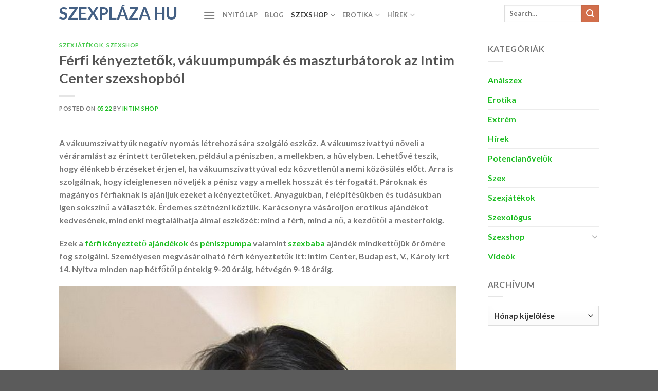

--- FILE ---
content_type: text/html; charset=UTF-8
request_url: https://szexplaza.hu/ferfi-kenyeztetok-maszturbatorok-a-szexshopbol/
body_size: 23294
content:

<!DOCTYPE html>
<html lang="hu" class="loading-site no-js">
<head>
	<meta charset="UTF-8" />
	<link rel="profile" href="http://gmpg.org/xfn/11" />
	<link rel="pingback" href="https://szexplaza.hu/xmlrpc.php" />

	<script>(function(html){html.className = html.className.replace(/\bno-js\b/,'js')})(document.documentElement);</script>
<meta name='robots' content='index, follow, max-image-preview:large, max-snippet:-1, max-video-preview:-1' />
<meta name="viewport" content="width=device-width, initial-scale=1, maximum-scale=1" />
	<!-- This site is optimized with the Yoast SEO plugin v26.7 - https://yoast.com/wordpress/plugins/seo/ -->
	<title>Férfi kényeztetők, vákuumpumpák és maszturbátorok az Intim Center szexshopból | Szexpláza hu</title>
	<link rel="canonical" href="https://szexplaza.hu/ferfi-kenyeztetok-maszturbatorok-a-szexshopbol/" />
	<meta property="og:locale" content="hu_HU" />
	<meta property="og:type" content="article" />
	<meta property="og:title" content="Férfi kényeztetők, vákuumpumpák és maszturbátorok az Intim Center szexshopból | Szexpláza hu" />
	<meta property="og:description" content="A vákuumszivattyúk negatív nyomás létrehozására szolgáló eszköz. A vákuumszivattyú növeli a véráramlást az érintett területeken, például a péniszben, a mellekben, a hüvelyben. Lehetővé teszik, hogy élénkebb érzéseket érjen el, ha vákuumszivattyúval edz közvetlenül a nemi közösülés előtt. Arra is szolgálnak, hogy ideiglenesen növeljék a pénisz vagy a mellek hosszát és térfogatát. Pároknak és magányos férfiaknak [...]" />
	<meta property="og:url" content="https://szexplaza.hu/ferfi-kenyeztetok-maszturbatorok-a-szexshopbol/" />
	<meta property="og:site_name" content="Szexpláza hu" />
	<meta property="article:publisher" content="https://www.facebook.com/szexplaza/" />
	<meta property="article:published_time" content="2024-05-22T05:40:00+00:00" />
	<meta property="article:modified_time" content="2024-05-22T05:53:47+00:00" />
	<meta property="og:image" content="https://szexplaza.hu/wp-content/uploads/2021/06/penisz-pumpa-elokeszites-sikositoval.jpg" />
	<meta property="og:image:width" content="625" />
	<meta property="og:image:height" content="938" />
	<meta property="og:image:type" content="image/jpeg" />
	<meta name="author" content="Intim Shop" />
	<meta name="twitter:card" content="summary_large_image" />
	<meta name="twitter:label1" content="Szerző:" />
	<meta name="twitter:data1" content="Intim Shop" />
	<meta name="twitter:label2" content="Becsült olvasási idő" />
	<meta name="twitter:data2" content="9 perc" />
	<script type="application/ld+json" class="yoast-schema-graph">{"@context":"https://schema.org","@graph":[{"@type":"Article","@id":"https://szexplaza.hu/ferfi-kenyeztetok-maszturbatorok-a-szexshopbol/#article","isPartOf":{"@id":"https://szexplaza.hu/ferfi-kenyeztetok-maszturbatorok-a-szexshopbol/"},"author":{"name":"Intim Shop","@id":"https://szexplaza.hu/#/schema/person/dd31a2c7005a4be12c23896378d36be8"},"headline":"Férfi kényeztetők, vákuumpumpák és maszturbátorok az Intim Center szexshopból","datePublished":"2024-05-22T05:40:00+00:00","dateModified":"2024-05-22T05:53:47+00:00","mainEntityOfPage":{"@id":"https://szexplaza.hu/ferfi-kenyeztetok-maszturbatorok-a-szexshopbol/"},"wordCount":1820,"image":{"@id":"https://szexplaza.hu/ferfi-kenyeztetok-maszturbatorok-a-szexshopbol/#primaryimage"},"thumbnailUrl":"https://szexplaza.hu/wp-content/uploads/2021/06/penisz-pumpa-elokeszites-sikositoval.jpg","keywords":["maszturbátor","műpina","művagina","péniszpumpa","szexboltok","vákuumpupma","vákuumszivattyú"],"articleSection":["Szexjátékok","Szexshop"],"inLanguage":"hu"},{"@type":"WebPage","@id":"https://szexplaza.hu/ferfi-kenyeztetok-maszturbatorok-a-szexshopbol/","url":"https://szexplaza.hu/ferfi-kenyeztetok-maszturbatorok-a-szexshopbol/","name":"Férfi kényeztetők, vákuumpumpák és maszturbátorok az Intim Center szexshopból | Szexpláza hu","isPartOf":{"@id":"https://szexplaza.hu/#website"},"primaryImageOfPage":{"@id":"https://szexplaza.hu/ferfi-kenyeztetok-maszturbatorok-a-szexshopbol/#primaryimage"},"image":{"@id":"https://szexplaza.hu/ferfi-kenyeztetok-maszturbatorok-a-szexshopbol/#primaryimage"},"thumbnailUrl":"https://szexplaza.hu/wp-content/uploads/2021/06/penisz-pumpa-elokeszites-sikositoval.jpg","datePublished":"2024-05-22T05:40:00+00:00","dateModified":"2024-05-22T05:53:47+00:00","author":{"@id":"https://szexplaza.hu/#/schema/person/dd31a2c7005a4be12c23896378d36be8"},"breadcrumb":{"@id":"https://szexplaza.hu/ferfi-kenyeztetok-maszturbatorok-a-szexshopbol/#breadcrumb"},"inLanguage":"hu","potentialAction":[{"@type":"ReadAction","target":["https://szexplaza.hu/ferfi-kenyeztetok-maszturbatorok-a-szexshopbol/"]}]},{"@type":"ImageObject","inLanguage":"hu","@id":"https://szexplaza.hu/ferfi-kenyeztetok-maszturbatorok-a-szexshopbol/#primaryimage","url":"https://szexplaza.hu/wp-content/uploads/2021/06/penisz-pumpa-elokeszites-sikositoval.jpg","contentUrl":"https://szexplaza.hu/wp-content/uploads/2021/06/penisz-pumpa-elokeszites-sikositoval.jpg","width":625,"height":938},{"@type":"BreadcrumbList","@id":"https://szexplaza.hu/ferfi-kenyeztetok-maszturbatorok-a-szexshopbol/#breadcrumb","itemListElement":[{"@type":"ListItem","position":1,"name":"Kezdőlap","item":"https://szexplaza.hu/"},{"@type":"ListItem","position":2,"name":"Blog","item":"https://szexplaza.hu/blog/"},{"@type":"ListItem","position":3,"name":"Férfi kényeztetők, vákuumpumpák és maszturbátorok az Intim Center szexshopból"}]},{"@type":"WebSite","@id":"https://szexplaza.hu/#website","url":"https://szexplaza.hu/","name":"Szexpláza hu","description":"szex, erotika, szexshop","potentialAction":[{"@type":"SearchAction","target":{"@type":"EntryPoint","urlTemplate":"https://szexplaza.hu/?s={search_term_string}"},"query-input":{"@type":"PropertyValueSpecification","valueRequired":true,"valueName":"search_term_string"}}],"inLanguage":"hu"},{"@type":"Person","@id":"https://szexplaza.hu/#/schema/person/dd31a2c7005a4be12c23896378d36be8","name":"Intim Shop","url":"https://szexplaza.hu/author/intimshop/"}]}</script>
	<!-- / Yoast SEO plugin. -->


<link rel='dns-prefetch' href='//cdn.jsdelivr.net' />
<link rel='prefetch' href='https://szexplaza.hu/wp-content/themes/flatsome/assets/js/chunk.countup.js?ver=3.16.2' />
<link rel='prefetch' href='https://szexplaza.hu/wp-content/themes/flatsome/assets/js/chunk.sticky-sidebar.js?ver=3.16.2' />
<link rel='prefetch' href='https://szexplaza.hu/wp-content/themes/flatsome/assets/js/chunk.tooltips.js?ver=3.16.2' />
<link rel='prefetch' href='https://szexplaza.hu/wp-content/themes/flatsome/assets/js/chunk.vendors-popups.js?ver=3.16.2' />
<link rel='prefetch' href='https://szexplaza.hu/wp-content/themes/flatsome/assets/js/chunk.vendors-slider.js?ver=3.16.2' />
<link rel="alternate" type="application/rss+xml" title="Szexpláza hu &raquo; hírcsatorna" href="https://szexplaza.hu/feed/" />
<link rel="alternate" type="application/rss+xml" title="Szexpláza hu &raquo; hozzászólás hírcsatorna" href="https://szexplaza.hu/comments/feed/" />
<link rel="alternate" title="oEmbed (JSON)" type="application/json+oembed" href="https://szexplaza.hu/wp-json/oembed/1.0/embed?url=https%3A%2F%2Fszexplaza.hu%2Fferfi-kenyeztetok-maszturbatorok-a-szexshopbol%2F" />
<link rel="alternate" title="oEmbed (XML)" type="text/xml+oembed" href="https://szexplaza.hu/wp-json/oembed/1.0/embed?url=https%3A%2F%2Fszexplaza.hu%2Fferfi-kenyeztetok-maszturbatorok-a-szexshopbol%2F&#038;format=xml" />
<style id='wp-img-auto-sizes-contain-inline-css' type='text/css'>
img:is([sizes=auto i],[sizes^="auto," i]){contain-intrinsic-size:3000px 1500px}
/*# sourceURL=wp-img-auto-sizes-contain-inline-css */
</style>
<style id='wp-emoji-styles-inline-css' type='text/css'>

	img.wp-smiley, img.emoji {
		display: inline !important;
		border: none !important;
		box-shadow: none !important;
		height: 1em !important;
		width: 1em !important;
		margin: 0 0.07em !important;
		vertical-align: -0.1em !important;
		background: none !important;
		padding: 0 !important;
	}
/*# sourceURL=wp-emoji-styles-inline-css */
</style>
<style id='wp-block-library-inline-css' type='text/css'>
:root{--wp-block-synced-color:#7a00df;--wp-block-synced-color--rgb:122,0,223;--wp-bound-block-color:var(--wp-block-synced-color);--wp-editor-canvas-background:#ddd;--wp-admin-theme-color:#007cba;--wp-admin-theme-color--rgb:0,124,186;--wp-admin-theme-color-darker-10:#006ba1;--wp-admin-theme-color-darker-10--rgb:0,107,160.5;--wp-admin-theme-color-darker-20:#005a87;--wp-admin-theme-color-darker-20--rgb:0,90,135;--wp-admin-border-width-focus:2px}@media (min-resolution:192dpi){:root{--wp-admin-border-width-focus:1.5px}}.wp-element-button{cursor:pointer}:root .has-very-light-gray-background-color{background-color:#eee}:root .has-very-dark-gray-background-color{background-color:#313131}:root .has-very-light-gray-color{color:#eee}:root .has-very-dark-gray-color{color:#313131}:root .has-vivid-green-cyan-to-vivid-cyan-blue-gradient-background{background:linear-gradient(135deg,#00d084,#0693e3)}:root .has-purple-crush-gradient-background{background:linear-gradient(135deg,#34e2e4,#4721fb 50%,#ab1dfe)}:root .has-hazy-dawn-gradient-background{background:linear-gradient(135deg,#faaca8,#dad0ec)}:root .has-subdued-olive-gradient-background{background:linear-gradient(135deg,#fafae1,#67a671)}:root .has-atomic-cream-gradient-background{background:linear-gradient(135deg,#fdd79a,#004a59)}:root .has-nightshade-gradient-background{background:linear-gradient(135deg,#330968,#31cdcf)}:root .has-midnight-gradient-background{background:linear-gradient(135deg,#020381,#2874fc)}:root{--wp--preset--font-size--normal:16px;--wp--preset--font-size--huge:42px}.has-regular-font-size{font-size:1em}.has-larger-font-size{font-size:2.625em}.has-normal-font-size{font-size:var(--wp--preset--font-size--normal)}.has-huge-font-size{font-size:var(--wp--preset--font-size--huge)}.has-text-align-center{text-align:center}.has-text-align-left{text-align:left}.has-text-align-right{text-align:right}.has-fit-text{white-space:nowrap!important}#end-resizable-editor-section{display:none}.aligncenter{clear:both}.items-justified-left{justify-content:flex-start}.items-justified-center{justify-content:center}.items-justified-right{justify-content:flex-end}.items-justified-space-between{justify-content:space-between}.screen-reader-text{border:0;clip-path:inset(50%);height:1px;margin:-1px;overflow:hidden;padding:0;position:absolute;width:1px;word-wrap:normal!important}.screen-reader-text:focus{background-color:#ddd;clip-path:none;color:#444;display:block;font-size:1em;height:auto;left:5px;line-height:normal;padding:15px 23px 14px;text-decoration:none;top:5px;width:auto;z-index:100000}html :where(.has-border-color){border-style:solid}html :where([style*=border-top-color]){border-top-style:solid}html :where([style*=border-right-color]){border-right-style:solid}html :where([style*=border-bottom-color]){border-bottom-style:solid}html :where([style*=border-left-color]){border-left-style:solid}html :where([style*=border-width]){border-style:solid}html :where([style*=border-top-width]){border-top-style:solid}html :where([style*=border-right-width]){border-right-style:solid}html :where([style*=border-bottom-width]){border-bottom-style:solid}html :where([style*=border-left-width]){border-left-style:solid}html :where(img[class*=wp-image-]){height:auto;max-width:100%}:where(figure){margin:0 0 1em}html :where(.is-position-sticky){--wp-admin--admin-bar--position-offset:var(--wp-admin--admin-bar--height,0px)}@media screen and (max-width:600px){html :where(.is-position-sticky){--wp-admin--admin-bar--position-offset:0px}}

/*# sourceURL=wp-block-library-inline-css */
</style><style id='global-styles-inline-css' type='text/css'>
:root{--wp--preset--aspect-ratio--square: 1;--wp--preset--aspect-ratio--4-3: 4/3;--wp--preset--aspect-ratio--3-4: 3/4;--wp--preset--aspect-ratio--3-2: 3/2;--wp--preset--aspect-ratio--2-3: 2/3;--wp--preset--aspect-ratio--16-9: 16/9;--wp--preset--aspect-ratio--9-16: 9/16;--wp--preset--color--black: #000000;--wp--preset--color--cyan-bluish-gray: #abb8c3;--wp--preset--color--white: #ffffff;--wp--preset--color--pale-pink: #f78da7;--wp--preset--color--vivid-red: #cf2e2e;--wp--preset--color--luminous-vivid-orange: #ff6900;--wp--preset--color--luminous-vivid-amber: #fcb900;--wp--preset--color--light-green-cyan: #7bdcb5;--wp--preset--color--vivid-green-cyan: #00d084;--wp--preset--color--pale-cyan-blue: #8ed1fc;--wp--preset--color--vivid-cyan-blue: #0693e3;--wp--preset--color--vivid-purple: #9b51e0;--wp--preset--gradient--vivid-cyan-blue-to-vivid-purple: linear-gradient(135deg,rgb(6,147,227) 0%,rgb(155,81,224) 100%);--wp--preset--gradient--light-green-cyan-to-vivid-green-cyan: linear-gradient(135deg,rgb(122,220,180) 0%,rgb(0,208,130) 100%);--wp--preset--gradient--luminous-vivid-amber-to-luminous-vivid-orange: linear-gradient(135deg,rgb(252,185,0) 0%,rgb(255,105,0) 100%);--wp--preset--gradient--luminous-vivid-orange-to-vivid-red: linear-gradient(135deg,rgb(255,105,0) 0%,rgb(207,46,46) 100%);--wp--preset--gradient--very-light-gray-to-cyan-bluish-gray: linear-gradient(135deg,rgb(238,238,238) 0%,rgb(169,184,195) 100%);--wp--preset--gradient--cool-to-warm-spectrum: linear-gradient(135deg,rgb(74,234,220) 0%,rgb(151,120,209) 20%,rgb(207,42,186) 40%,rgb(238,44,130) 60%,rgb(251,105,98) 80%,rgb(254,248,76) 100%);--wp--preset--gradient--blush-light-purple: linear-gradient(135deg,rgb(255,206,236) 0%,rgb(152,150,240) 100%);--wp--preset--gradient--blush-bordeaux: linear-gradient(135deg,rgb(254,205,165) 0%,rgb(254,45,45) 50%,rgb(107,0,62) 100%);--wp--preset--gradient--luminous-dusk: linear-gradient(135deg,rgb(255,203,112) 0%,rgb(199,81,192) 50%,rgb(65,88,208) 100%);--wp--preset--gradient--pale-ocean: linear-gradient(135deg,rgb(255,245,203) 0%,rgb(182,227,212) 50%,rgb(51,167,181) 100%);--wp--preset--gradient--electric-grass: linear-gradient(135deg,rgb(202,248,128) 0%,rgb(113,206,126) 100%);--wp--preset--gradient--midnight: linear-gradient(135deg,rgb(2,3,129) 0%,rgb(40,116,252) 100%);--wp--preset--font-size--small: 13px;--wp--preset--font-size--medium: 20px;--wp--preset--font-size--large: 36px;--wp--preset--font-size--x-large: 42px;--wp--preset--spacing--20: 0.44rem;--wp--preset--spacing--30: 0.67rem;--wp--preset--spacing--40: 1rem;--wp--preset--spacing--50: 1.5rem;--wp--preset--spacing--60: 2.25rem;--wp--preset--spacing--70: 3.38rem;--wp--preset--spacing--80: 5.06rem;--wp--preset--shadow--natural: 6px 6px 9px rgba(0, 0, 0, 0.2);--wp--preset--shadow--deep: 12px 12px 50px rgba(0, 0, 0, 0.4);--wp--preset--shadow--sharp: 6px 6px 0px rgba(0, 0, 0, 0.2);--wp--preset--shadow--outlined: 6px 6px 0px -3px rgb(255, 255, 255), 6px 6px rgb(0, 0, 0);--wp--preset--shadow--crisp: 6px 6px 0px rgb(0, 0, 0);}:where(.is-layout-flex){gap: 0.5em;}:where(.is-layout-grid){gap: 0.5em;}body .is-layout-flex{display: flex;}.is-layout-flex{flex-wrap: wrap;align-items: center;}.is-layout-flex > :is(*, div){margin: 0;}body .is-layout-grid{display: grid;}.is-layout-grid > :is(*, div){margin: 0;}:where(.wp-block-columns.is-layout-flex){gap: 2em;}:where(.wp-block-columns.is-layout-grid){gap: 2em;}:where(.wp-block-post-template.is-layout-flex){gap: 1.25em;}:where(.wp-block-post-template.is-layout-grid){gap: 1.25em;}.has-black-color{color: var(--wp--preset--color--black) !important;}.has-cyan-bluish-gray-color{color: var(--wp--preset--color--cyan-bluish-gray) !important;}.has-white-color{color: var(--wp--preset--color--white) !important;}.has-pale-pink-color{color: var(--wp--preset--color--pale-pink) !important;}.has-vivid-red-color{color: var(--wp--preset--color--vivid-red) !important;}.has-luminous-vivid-orange-color{color: var(--wp--preset--color--luminous-vivid-orange) !important;}.has-luminous-vivid-amber-color{color: var(--wp--preset--color--luminous-vivid-amber) !important;}.has-light-green-cyan-color{color: var(--wp--preset--color--light-green-cyan) !important;}.has-vivid-green-cyan-color{color: var(--wp--preset--color--vivid-green-cyan) !important;}.has-pale-cyan-blue-color{color: var(--wp--preset--color--pale-cyan-blue) !important;}.has-vivid-cyan-blue-color{color: var(--wp--preset--color--vivid-cyan-blue) !important;}.has-vivid-purple-color{color: var(--wp--preset--color--vivid-purple) !important;}.has-black-background-color{background-color: var(--wp--preset--color--black) !important;}.has-cyan-bluish-gray-background-color{background-color: var(--wp--preset--color--cyan-bluish-gray) !important;}.has-white-background-color{background-color: var(--wp--preset--color--white) !important;}.has-pale-pink-background-color{background-color: var(--wp--preset--color--pale-pink) !important;}.has-vivid-red-background-color{background-color: var(--wp--preset--color--vivid-red) !important;}.has-luminous-vivid-orange-background-color{background-color: var(--wp--preset--color--luminous-vivid-orange) !important;}.has-luminous-vivid-amber-background-color{background-color: var(--wp--preset--color--luminous-vivid-amber) !important;}.has-light-green-cyan-background-color{background-color: var(--wp--preset--color--light-green-cyan) !important;}.has-vivid-green-cyan-background-color{background-color: var(--wp--preset--color--vivid-green-cyan) !important;}.has-pale-cyan-blue-background-color{background-color: var(--wp--preset--color--pale-cyan-blue) !important;}.has-vivid-cyan-blue-background-color{background-color: var(--wp--preset--color--vivid-cyan-blue) !important;}.has-vivid-purple-background-color{background-color: var(--wp--preset--color--vivid-purple) !important;}.has-black-border-color{border-color: var(--wp--preset--color--black) !important;}.has-cyan-bluish-gray-border-color{border-color: var(--wp--preset--color--cyan-bluish-gray) !important;}.has-white-border-color{border-color: var(--wp--preset--color--white) !important;}.has-pale-pink-border-color{border-color: var(--wp--preset--color--pale-pink) !important;}.has-vivid-red-border-color{border-color: var(--wp--preset--color--vivid-red) !important;}.has-luminous-vivid-orange-border-color{border-color: var(--wp--preset--color--luminous-vivid-orange) !important;}.has-luminous-vivid-amber-border-color{border-color: var(--wp--preset--color--luminous-vivid-amber) !important;}.has-light-green-cyan-border-color{border-color: var(--wp--preset--color--light-green-cyan) !important;}.has-vivid-green-cyan-border-color{border-color: var(--wp--preset--color--vivid-green-cyan) !important;}.has-pale-cyan-blue-border-color{border-color: var(--wp--preset--color--pale-cyan-blue) !important;}.has-vivid-cyan-blue-border-color{border-color: var(--wp--preset--color--vivid-cyan-blue) !important;}.has-vivid-purple-border-color{border-color: var(--wp--preset--color--vivid-purple) !important;}.has-vivid-cyan-blue-to-vivid-purple-gradient-background{background: var(--wp--preset--gradient--vivid-cyan-blue-to-vivid-purple) !important;}.has-light-green-cyan-to-vivid-green-cyan-gradient-background{background: var(--wp--preset--gradient--light-green-cyan-to-vivid-green-cyan) !important;}.has-luminous-vivid-amber-to-luminous-vivid-orange-gradient-background{background: var(--wp--preset--gradient--luminous-vivid-amber-to-luminous-vivid-orange) !important;}.has-luminous-vivid-orange-to-vivid-red-gradient-background{background: var(--wp--preset--gradient--luminous-vivid-orange-to-vivid-red) !important;}.has-very-light-gray-to-cyan-bluish-gray-gradient-background{background: var(--wp--preset--gradient--very-light-gray-to-cyan-bluish-gray) !important;}.has-cool-to-warm-spectrum-gradient-background{background: var(--wp--preset--gradient--cool-to-warm-spectrum) !important;}.has-blush-light-purple-gradient-background{background: var(--wp--preset--gradient--blush-light-purple) !important;}.has-blush-bordeaux-gradient-background{background: var(--wp--preset--gradient--blush-bordeaux) !important;}.has-luminous-dusk-gradient-background{background: var(--wp--preset--gradient--luminous-dusk) !important;}.has-pale-ocean-gradient-background{background: var(--wp--preset--gradient--pale-ocean) !important;}.has-electric-grass-gradient-background{background: var(--wp--preset--gradient--electric-grass) !important;}.has-midnight-gradient-background{background: var(--wp--preset--gradient--midnight) !important;}.has-small-font-size{font-size: var(--wp--preset--font-size--small) !important;}.has-medium-font-size{font-size: var(--wp--preset--font-size--medium) !important;}.has-large-font-size{font-size: var(--wp--preset--font-size--large) !important;}.has-x-large-font-size{font-size: var(--wp--preset--font-size--x-large) !important;}
/*# sourceURL=global-styles-inline-css */
</style>

<style id='classic-theme-styles-inline-css' type='text/css'>
/*! This file is auto-generated */
.wp-block-button__link{color:#fff;background-color:#32373c;border-radius:9999px;box-shadow:none;text-decoration:none;padding:calc(.667em + 2px) calc(1.333em + 2px);font-size:1.125em}.wp-block-file__button{background:#32373c;color:#fff;text-decoration:none}
/*# sourceURL=/wp-includes/css/classic-themes.min.css */
</style>
<link rel='stylesheet' id='cwv3_css-css' href='https://szexplaza.hu/wp-content/plugins/content-warning-v2/css/cwv3.min.css?ver=1.2' type='text/css' media='all' />
<link rel='stylesheet' id='tnado_hidefi_styles-css' href='https://szexplaza.hu/wp-content/plugins/hide-featured-image-on-all-single-pagepost//tnado-styles.css?ver=6.9' type='text/css' media='all' />
<link rel='stylesheet' id='flatsome-main-css' href='https://szexplaza.hu/wp-content/themes/flatsome/assets/css/flatsome.css?ver=3.16.2' type='text/css' media='all' />
<style id='flatsome-main-inline-css' type='text/css'>
@font-face {
				font-family: "fl-icons";
				font-display: block;
				src: url(https://szexplaza.hu/wp-content/themes/flatsome/assets/css/icons/fl-icons.eot?v=3.16.2);
				src:
					url(https://szexplaza.hu/wp-content/themes/flatsome/assets/css/icons/fl-icons.eot#iefix?v=3.16.2) format("embedded-opentype"),
					url(https://szexplaza.hu/wp-content/themes/flatsome/assets/css/icons/fl-icons.woff2?v=3.16.2) format("woff2"),
					url(https://szexplaza.hu/wp-content/themes/flatsome/assets/css/icons/fl-icons.ttf?v=3.16.2) format("truetype"),
					url(https://szexplaza.hu/wp-content/themes/flatsome/assets/css/icons/fl-icons.woff?v=3.16.2) format("woff"),
					url(https://szexplaza.hu/wp-content/themes/flatsome/assets/css/icons/fl-icons.svg?v=3.16.2#fl-icons) format("svg");
			}
/*# sourceURL=flatsome-main-inline-css */
</style>
<link rel='stylesheet' id='flatsome-style-css' href='https://szexplaza.hu/wp-content/themes/flatsome-child/style.css?ver=3.0' type='text/css' media='all' />
<script type="text/javascript" src="https://szexplaza.hu/wp-includes/js/jquery/jquery.min.js?ver=3.7.1" id="jquery-core-js"></script>
<script type="text/javascript" src="https://szexplaza.hu/wp-includes/js/jquery/jquery-migrate.min.js?ver=3.4.1" id="jquery-migrate-js"></script>
<link rel="https://api.w.org/" href="https://szexplaza.hu/wp-json/" /><link rel="alternate" title="JSON" type="application/json" href="https://szexplaza.hu/wp-json/wp/v2/posts/1247967" /><link rel="EditURI" type="application/rsd+xml" title="RSD" href="https://szexplaza.hu/xmlrpc.php?rsd" />
<meta name="generator" content="WordPress 6.9" />
<link rel='shortlink' href='https://szexplaza.hu/?p=1247967' />
	<!-- CWV3 CSS -->
	<style type="text/css">
	.cwv3.dialog-overlay{
		background-color: #9a9a9a;		
	}
	.cwv3.dialog-overlay{
opacity: 0.7;
    -moz-opacity: 0.8;
    -webkit-opacity: 0.8;
}	</style>
	<!-- END CWV3-CSS -->
	<link rel="icon" href="https://szexplaza.hu/wp-content/uploads/2014/08/szexplaza-favicon-38x38.png" sizes="32x32" />
<link rel="icon" href="https://szexplaza.hu/wp-content/uploads/2014/08/szexplaza-favicon-215x215.png" sizes="192x192" />
<link rel="apple-touch-icon" href="https://szexplaza.hu/wp-content/uploads/2014/08/szexplaza-favicon-215x215.png" />
<meta name="msapplication-TileImage" content="https://szexplaza.hu/wp-content/uploads/2014/08/szexplaza-favicon.png" />
<style id="custom-css" type="text/css">:root {--primary-color: #446084;}.header-main{height: 52px}#logo img{max-height: 52px}#logo{width:250px;}#logo img{padding:15px 0;}.header-bottom{min-height: 55px}.header-top{min-height: 33px}.transparent .header-main{height: 52px}.transparent #logo img{max-height: 52px}.has-transparent + .page-title:first-of-type,.has-transparent + #main > .page-title,.has-transparent + #main > div > .page-title,.has-transparent + #main .page-header-wrapper:first-of-type .page-title{padding-top: 52px;}.header.show-on-scroll,.stuck .header-main{height:52px!important}.stuck #logo img{max-height: 52px!important}.search-form{ width: 90%;}.header-bottom {background-color: #f1f1f1}.header-main .nav > li > a{line-height: 38px }.stuck .header-main .nav > li > a{line-height: 50px }.header-bottom-nav > li > a{line-height: 16px }@media (max-width: 549px) {.header-main{height: 70px}#logo img{max-height: 70px}}body{font-size: 100%;}@media screen and (max-width: 549px){body{font-size: 100%;}}body{font-family: Lato, sans-serif;}body {font-weight: 400;font-style: normal;}.nav > li > a {font-family: Lato, sans-serif;}.mobile-sidebar-levels-2 .nav > li > ul > li > a {font-family: Lato, sans-serif;}.nav > li > a,.mobile-sidebar-levels-2 .nav > li > ul > li > a {font-weight: 700;font-style: normal;}h1,h2,h3,h4,h5,h6,.heading-font, .off-canvas-center .nav-sidebar.nav-vertical > li > a{font-family: Lato, sans-serif;}h1,h2,h3,h4,h5,h6,.heading-font,.banner h1,.banner h2 {font-weight: 700;font-style: normal;}.alt-font{font-family: "Dancing Script", sans-serif;}.alt-font {font-weight: 400!important;font-style: normal!important;}a{color: #1dbd22;}a:hover{color: #18aff5;}.tagcloud a:hover{border-color: #18aff5;background-color: #18aff5;}.nav-vertical-fly-out > li + li {border-top-width: 1px; border-top-style: solid;}.label-new.menu-item > a:after{content:"New";}.label-hot.menu-item > a:after{content:"Hot";}.label-sale.menu-item > a:after{content:"Sale";}.label-popular.menu-item > a:after{content:"Popular";}</style><style id="kirki-inline-styles">/* latin-ext */
@font-face {
  font-family: 'Lato';
  font-style: normal;
  font-weight: 400;
  font-display: swap;
  src: url(https://szexplaza.hu/wp-content/fonts/lato/font) format('woff');
  unicode-range: U+0100-02BA, U+02BD-02C5, U+02C7-02CC, U+02CE-02D7, U+02DD-02FF, U+0304, U+0308, U+0329, U+1D00-1DBF, U+1E00-1E9F, U+1EF2-1EFF, U+2020, U+20A0-20AB, U+20AD-20C0, U+2113, U+2C60-2C7F, U+A720-A7FF;
}
/* latin */
@font-face {
  font-family: 'Lato';
  font-style: normal;
  font-weight: 400;
  font-display: swap;
  src: url(https://szexplaza.hu/wp-content/fonts/lato/font) format('woff');
  unicode-range: U+0000-00FF, U+0131, U+0152-0153, U+02BB-02BC, U+02C6, U+02DA, U+02DC, U+0304, U+0308, U+0329, U+2000-206F, U+20AC, U+2122, U+2191, U+2193, U+2212, U+2215, U+FEFF, U+FFFD;
}
/* latin-ext */
@font-face {
  font-family: 'Lato';
  font-style: normal;
  font-weight: 700;
  font-display: swap;
  src: url(https://szexplaza.hu/wp-content/fonts/lato/font) format('woff');
  unicode-range: U+0100-02BA, U+02BD-02C5, U+02C7-02CC, U+02CE-02D7, U+02DD-02FF, U+0304, U+0308, U+0329, U+1D00-1DBF, U+1E00-1E9F, U+1EF2-1EFF, U+2020, U+20A0-20AB, U+20AD-20C0, U+2113, U+2C60-2C7F, U+A720-A7FF;
}
/* latin */
@font-face {
  font-family: 'Lato';
  font-style: normal;
  font-weight: 700;
  font-display: swap;
  src: url(https://szexplaza.hu/wp-content/fonts/lato/font) format('woff');
  unicode-range: U+0000-00FF, U+0131, U+0152-0153, U+02BB-02BC, U+02C6, U+02DA, U+02DC, U+0304, U+0308, U+0329, U+2000-206F, U+20AC, U+2122, U+2191, U+2193, U+2212, U+2215, U+FEFF, U+FFFD;
}/* vietnamese */
@font-face {
  font-family: 'Dancing Script';
  font-style: normal;
  font-weight: 400;
  font-display: swap;
  src: url(https://szexplaza.hu/wp-content/fonts/dancing-script/font) format('woff');
  unicode-range: U+0102-0103, U+0110-0111, U+0128-0129, U+0168-0169, U+01A0-01A1, U+01AF-01B0, U+0300-0301, U+0303-0304, U+0308-0309, U+0323, U+0329, U+1EA0-1EF9, U+20AB;
}
/* latin-ext */
@font-face {
  font-family: 'Dancing Script';
  font-style: normal;
  font-weight: 400;
  font-display: swap;
  src: url(https://szexplaza.hu/wp-content/fonts/dancing-script/font) format('woff');
  unicode-range: U+0100-02BA, U+02BD-02C5, U+02C7-02CC, U+02CE-02D7, U+02DD-02FF, U+0304, U+0308, U+0329, U+1D00-1DBF, U+1E00-1E9F, U+1EF2-1EFF, U+2020, U+20A0-20AB, U+20AD-20C0, U+2113, U+2C60-2C7F, U+A720-A7FF;
}
/* latin */
@font-face {
  font-family: 'Dancing Script';
  font-style: normal;
  font-weight: 400;
  font-display: swap;
  src: url(https://szexplaza.hu/wp-content/fonts/dancing-script/font) format('woff');
  unicode-range: U+0000-00FF, U+0131, U+0152-0153, U+02BB-02BC, U+02C6, U+02DA, U+02DC, U+0304, U+0308, U+0329, U+2000-206F, U+20AC, U+2122, U+2191, U+2193, U+2212, U+2215, U+FEFF, U+FFFD;
}</style></head>

<body class="wp-singular post-template-default single single-post postid-1247967 single-format-standard wp-theme-flatsome wp-child-theme-flatsome-child lightbox nav-dropdown-has-arrow nav-dropdown-has-shadow nav-dropdown-has-border">


<a class="skip-link screen-reader-text" href="#main">Skip to content</a>

<div id="wrapper">

	
	<header id="header" class="header has-sticky sticky-jump">
		<div class="header-wrapper">
			<div id="masthead" class="header-main ">
      <div class="header-inner flex-row container logo-left medium-logo-center" role="navigation">

          <!-- Logo -->
          <div id="logo" class="flex-col logo">
            
<!-- Header logo -->
<a href="https://szexplaza.hu/" title="Szexpláza hu - szex, erotika, szexshop" rel="home">
		Szexpláza hu</a>
          </div>

          <!-- Mobile Left Elements -->
          <div class="flex-col show-for-medium flex-left">
            <ul class="mobile-nav nav nav-left ">
              <li class="nav-icon has-icon">
  		<a href="#" data-open="#main-menu" data-pos="left" data-bg="main-menu-overlay" data-color="" class="is-small" aria-label="Menu" aria-controls="main-menu" aria-expanded="false">

		  <i class="icon-menu" ></i>
		  		</a>
	</li>
            </ul>
          </div>

          <!-- Left Elements -->
          <div class="flex-col hide-for-medium flex-left
            flex-grow">
            <ul class="header-nav header-nav-main nav nav-left  nav-uppercase" >
              <li class="nav-icon has-icon">
  		<a href="#" data-open="#main-menu" data-pos="left" data-bg="main-menu-overlay" data-color="" class="is-small" aria-label="Menu" aria-controls="main-menu" aria-expanded="false">

		  <i class="icon-menu" ></i>
		  		</a>
	</li>
<li id="menu-item-1310013" class="menu-item menu-item-type-custom menu-item-object-custom menu-item-home menu-item-1310013 menu-item-design-default"><a href="https://szexplaza.hu" class="nav-top-link">Nyitólap</a></li>
<li id="menu-item-1283225" class="menu-item menu-item-type-custom menu-item-object-custom menu-item-1283225 menu-item-design-default"><a href="https://szexplaza.hu/blog/" class="nav-top-link">Blog</a></li>
<li id="menu-item-1333999" class="menu-item menu-item-type-taxonomy menu-item-object-category current-post-ancestor current-menu-parent current-post-parent menu-item-has-children menu-item-1333999 active menu-item-design-default has-dropdown"><a href="https://szexplaza.hu/category/szexshop/" class="nav-top-link" aria-expanded="false" aria-haspopup="menu">Szexshop<i class="icon-angle-down" ></i></a>
<ul class="sub-menu nav-dropdown nav-dropdown-default">
	<li id="menu-item-1333997" class="menu-item menu-item-type-taxonomy menu-item-object-category current-post-ancestor current-menu-parent current-post-parent menu-item-1333997 active"><a href="https://szexplaza.hu/category/szexkellekek/">Szexjátékok</a></li>
	<li id="menu-item-1334001" class="menu-item menu-item-type-taxonomy menu-item-object-category menu-item-1334001"><a href="https://szexplaza.hu/category/potencianovelo/">Potencianövelők</a></li>
</ul>
</li>
<li id="menu-item-1333998" class="menu-item menu-item-type-taxonomy menu-item-object-category menu-item-has-children menu-item-1333998 menu-item-design-default has-dropdown"><a href="https://szexplaza.hu/category/erotika/" class="nav-top-link" aria-expanded="false" aria-haspopup="menu">Erotika<i class="icon-angle-down" ></i></a>
<ul class="sub-menu nav-dropdown nav-dropdown-default">
	<li id="menu-item-1333995" class="menu-item menu-item-type-taxonomy menu-item-object-category menu-item-1333995"><a href="https://szexplaza.hu/category/szex/">Szex</a></li>
	<li id="menu-item-1333996" class="menu-item menu-item-type-taxonomy menu-item-object-category menu-item-1333996"><a href="https://szexplaza.hu/category/szex-dr/">Szexológus</a></li>
</ul>
</li>
<li id="menu-item-1334000" class="menu-item menu-item-type-taxonomy menu-item-object-category menu-item-has-children menu-item-1334000 menu-item-design-default has-dropdown"><a href="https://szexplaza.hu/category/hirek/" class="nav-top-link" aria-expanded="false" aria-haspopup="menu">Hírek<i class="icon-angle-down" ></i></a>
<ul class="sub-menu nav-dropdown nav-dropdown-default">
	<li id="menu-item-1334002" class="menu-item menu-item-type-taxonomy menu-item-object-category menu-item-1334002"><a href="https://szexplaza.hu/category/videok/">Videók</a></li>
	<li id="menu-item-1334003" class="menu-item menu-item-type-taxonomy menu-item-object-category menu-item-1334003"><a href="https://szexplaza.hu/category/extrem/">Extrém</a></li>
</ul>
</li>
            </ul>
          </div>

          <!-- Right Elements -->
          <div class="flex-col hide-for-medium flex-right">
            <ul class="header-nav header-nav-main nav nav-right  nav-uppercase">
              <li class="header-search-form search-form html relative has-icon">
	<div class="header-search-form-wrapper">
		<div class="searchform-wrapper ux-search-box relative is-normal"><form method="get" class="searchform" action="https://szexplaza.hu/" role="search">
		<div class="flex-row relative">
			<div class="flex-col flex-grow">
	   	   <input type="search" class="search-field mb-0" name="s" value="" id="s" placeholder="Search&hellip;" />
			</div>
			<div class="flex-col">
				<button type="submit" class="ux-search-submit submit-button secondary button icon mb-0" aria-label="Submit">
					<i class="icon-search" ></i>				</button>
			</div>
		</div>
    <div class="live-search-results text-left z-top"></div>
</form>
</div>	</div>
</li>
            </ul>
          </div>

          <!-- Mobile Right Elements -->
          <div class="flex-col show-for-medium flex-right">
            <ul class="mobile-nav nav nav-right ">
              <li class="header-search header-search-dropdown has-icon has-dropdown menu-item-has-children">
		<a href="#" aria-label="Search" class="is-small"><i class="icon-search" ></i></a>
		<ul class="nav-dropdown nav-dropdown-default">
	 	<li class="header-search-form search-form html relative has-icon">
	<div class="header-search-form-wrapper">
		<div class="searchform-wrapper ux-search-box relative is-normal"><form method="get" class="searchform" action="https://szexplaza.hu/" role="search">
		<div class="flex-row relative">
			<div class="flex-col flex-grow">
	   	   <input type="search" class="search-field mb-0" name="s" value="" id="s" placeholder="Search&hellip;" />
			</div>
			<div class="flex-col">
				<button type="submit" class="ux-search-submit submit-button secondary button icon mb-0" aria-label="Submit">
					<i class="icon-search" ></i>				</button>
			</div>
		</div>
    <div class="live-search-results text-left z-top"></div>
</form>
</div>	</div>
</li>
	</ul>
</li>
            </ul>
          </div>

      </div>

            <div class="container"><div class="top-divider full-width"></div></div>
      </div>

<div class="header-bg-container fill"><div class="header-bg-image fill"></div><div class="header-bg-color fill"></div></div>		</div>
	</header>

	
	<main id="main" class="">

<div id="content" class="blog-wrapper blog-single page-wrapper">
	

<div class="row row-large row-divided ">

	<div class="large-9 col">
		


<article id="post-1247967" class="post-1247967 post type-post status-publish format-standard hentry category-szexkellekek category-szexshop tag-maszturbator tag-mupina tag-muvagina tag-peniszpumpa tag-szexboltok tag-vakuumpupma tag-vakuumszivattyu">
	<div class="article-inner ">
		<header class="entry-header">
	<div class="entry-header-text entry-header-text-top text-left">
		<h6 class="entry-category is-xsmall"><a href="https://szexplaza.hu/category/szexkellekek/" rel="category tag">Szexjátékok</a>, <a href="https://szexplaza.hu/category/szexshop/" rel="category tag">Szexshop</a></h6><h1 class="entry-title">Férfi kényeztetők, vákuumpumpák és maszturbátorok az Intim Center szexshopból</h1><div class="entry-divider is-divider small"></div>
	<div class="entry-meta uppercase is-xsmall">
		<span class="posted-on">Posted on <a href="https://szexplaza.hu/ferfi-kenyeztetok-maszturbatorok-a-szexshopbol/" rel="bookmark"><time class="entry-date published" datetime="2024-05-22T07:40:00+02:00">05 22</time><time class="updated" datetime="2024-05-22T07:53:47+02:00">05 22</time></a></span><span class="byline"> by <span class="meta-author vcard"><a class="url fn n" href="https://szexplaza.hu/author/intimshop/">Intim Shop</a></span></span>	</div>
	</div>
	</header>
		<div class="entry-content single-page">

	<p>A vákuumszivattyúk negatív nyomás létrehozására szolgáló eszköz. A vákuumszivattyú növeli a véráramlást az érintett területeken, például a péniszben, a mellekben, a hüvelyben. Lehetővé teszik, hogy élénkebb érzéseket érjen el, ha vákuumszivattyúval edz közvetlenül a nemi közösülés előtt. Arra is szolgálnak, hogy ideiglenesen növeljék a pénisz vagy a mellek hosszát és térfogatát. Pároknak és magányos férfiaknak is ajánljuk ezeket a kényeztetőket. Anyagukban, felépítésükben és tudásukban igen sokszínű a választék. Érdemes szétnézni köztük. Karácsonyra vásároljon erotikus ajándékot kedvesének, mindenki megtalálhatja álmai eszközét: mind a férfi, mind a nő, a kezdőtől a mesterfokig.</p>
<p>Ezek a <a href="https://intimcenter.hu/ferfiaknak/peniszpumpak">férfi kényeztető ajándékok</a> és <a href="https://intimcenter.hu/ferfiaknak/peniszpumpak">péniszpumpa</a> valamint <a href="https://intimcenter.hu/ferfiaknak/szexbabak">szexbaba</a> ajándék mindkettőjük örömére fog szolgálni. Személyesen megvásárolható férfi kényeztetők itt: Intim Center, Budapest, V., Károly krt 14. Nyitva minden nap hétfőtől péntekig 9-20 óráig, hétvégén 9-18 óráig.</p>
<p><a href="https://intimcenter.hu/ferfiaknak"><img decoding="async" class="aligncenter size-full wp-image-1334429" src="https://szexplaza.hu/wp-content/uploads/2021/06/penisz-pumpa-elokeszites-sikositoval.jpg" alt="" width="100%" height="auto" srcset="https://szexplaza.hu/wp-content/uploads/2021/06/penisz-pumpa-elokeszites-sikositoval.jpg 625w, https://szexplaza.hu/wp-content/uploads/2021/06/penisz-pumpa-elokeszites-sikositoval-267x400.jpg 267w, https://szexplaza.hu/wp-content/uploads/2021/06/penisz-pumpa-elokeszites-sikositoval-533x800.jpg 533w" sizes="(max-width: 625px) 100vw, 625px" /></a></p>
<p>Mik is a férfi kényeztető szexkütyük? A férfikényeztetők különleges élmények egyedül vagy párban a férfi részére izgató, maszturbátor, kényeztető, vagina, művagina, műpina, cyber szexuális segédeszköz, guminő. További videós ismertetők: Női kényeztetők vibrátorok és <a href="https://szexplaza.hu/szexshop-vibratorok-es-dildok/">dildók</a> &#8211; Sikosítók és <a href="https://szexplaza.hu/szexshop-sikositok-es-masszazsolajak/">masszázsolajak</a>, Epernek látszó <a title="Permanent Link to Epernek látszó gésagolyó – Intim Center Szexshop" href="https://szexplaza.hu/epernek-latszo-gesagolyo-intim-center-szexshop/" rel="bookmark">gésagolyó</a> &#8211; Hüvely és análgolyó füzér <a title="Permanent Link to Szexshop választék, hüvely és análgolyó füzér – videó" href="https://szexplaza.hu/szexshop-valasztek-huvely-es-analgolyo-fuzer-video/" rel="bookmark">videó</a>.</p>
<p><a href="https://intimcenter.hu/ferfiaknak/peniszpumpak"><img decoding="async" class="aligncenter size-full wp-image-1334430" src="https://szexplaza.hu/wp-content/uploads/2021/06/penisz-pumpaval-szexel-a-par.jpg" alt="" width="100%" height="auto" srcset="https://szexplaza.hu/wp-content/uploads/2021/06/penisz-pumpaval-szexel-a-par.jpg 625w, https://szexplaza.hu/wp-content/uploads/2021/06/penisz-pumpaval-szexel-a-par-267x400.jpg 267w, https://szexplaza.hu/wp-content/uploads/2021/06/penisz-pumpaval-szexel-a-par-533x800.jpg 533w" sizes="(max-width: 625px) 100vw, 625px" /></a></p>
<p>Szexshop választék, csiklóizgatós <a title="Permanent Link to Szexshop választék, csiklóizgatós péniszköpeny" href="https://szexplaza.hu/szexshop-csikloizgatos-peniszkopeny/" rel="bookmark">péniszköpeny</a> – Szexhop választék, pillangóbugyi <a title="Permanent Link to Szexhop választék, pillangóbugyi – videó" href="https://szexplaza.hu/szexhop-valasztek-pillangobugyi-video/" rel="bookmark">videó</a> – Fétisvonalas fehérneműk <a title="Permanent Link to Fétisvonalas fehérneműk, videóriport" href="https://szexplaza.hu/fetisvonalas-fehernemuk/" rel="bookmark">videóriport</a> – Vegyél a nődnek egy felcsatolható vibrátort, ha bátor vagy <a title="Permanent Link to Vegyél a nődnek egy felcsatolható vibrátort, ha bátor vagy" href="https://szexplaza.hu/vegyel-nodnek-egy-felcsatolhato-vibratort-ha-bator-vagy/" rel="bookmark">vagy</a> – Análtágító a Szexshopból <a title="Permanent Link to Análtágító a Szexshopból, videóval" href="https://szexplaza.hu/analtagito-a-szexshopbol-videoval/" rel="bookmark">videóval</a>.</p>
<p>A maszturbátorok olyan termékek, amelyek utánozzák a női nemi szerveket, amelyek lehetővé teszik az ember számára, hogy szexuális elégedettséget szerezzen. Ezeknek a szexuális játékoknak a választéka meglehetősen széles, és ma a maszturbátorok a férfiak számára egyszeri és többszörös használatra állnak rendelkezésre, egy vagy több funkcionális lyukkal, beépített vibrátorral. A gyártásukhoz szükséges anyagok listája nem kevésbé kiterjedt: szilikon, cyberleather, polivinil-klorid, műanyag.<br />
<strong>Vákuum pénisz maszturbátor.</strong> Ezek férfi maszturbátorok gumi csatlakozval, amelynek célja a levegő eltávolítása a pénisz fedeléből. Belül a stimulátor egy domborművel van ellátva, amely további stimulációt biztosít. A termék belsejében lévő nyomást szelep szabályozza.</p>
<h3 style="text-align: center;">Szivattyúk férfiaknak</h3>
<p>A férfi pénisz vákuumszivattyút úgy tervezték, hogy megakadályozza a merevedési zavarokat, jobb &#8222;csontot&#8221; adjon a pénisznek szex előtt, valamint rendszeres használat esetén a férfi pénisz enyhe növekedését.</p>
<p>A férfiak kézi vákuumszivattyúja a következő összetevőket tartalmazza: lombik, tömítőfúvóka, tömlő és izzó. A tömítőfúvóka a legtöbb esetben kisebb átmérőjű lyukkal ellátott fúvóka formájában van kialakítva a tömítettség érdekében. A nagyobb kényelem érdekében javasoljuk, hogy magát a fúvókát kenje meg vízbázisú kenőanyaggal a pénisz behelyezésének helyén. Miután behelyezte a péniszt a lombikba, megbízhatóan nyomja meg az alapot a pubishoz, majd készítsen néhány szivattyút izzóval, hogy kényelmes nyomást hozzon létre, fájdalom nélkül. Ha van olyan péniszpumpája, amelynek nincs izzókioldó szelepe, de lyuk van a lombikban, akkor azt az ujjával meg kell csípni, hogy negatív nyomás alakuljon ki a pumpalombikban. Ezután várunk körülbelül 30-90 másodpercet, és engedjük el a nyomást, ezt követően masszírozni kell a péniszt, és hagyni kell egy ideig pihenni, majd ismételje meg az eljárást. A péniszpumpálás során a lényeg az, hogy minden kényelmesen, fájdalom nélkül történjen. Nem javasoljuk a pénisz pumpálását, ez veszélyezteti a zúzódások és csomók kialakulását a nyirokból.</p>
<p><strong>Automatikus péniszpumpa</strong><br />
A férfi automata péniszpumpa könnyen használható. Csak elemeket kell vásárolnia, vagy ha vákuumszivattyúja van az akkumulátorokon, töltse fel jól. Ezután minden ugyanaz, mint a szokásos vákuumszivattyúnál &#8211; támaszkodjon a szivattyúra a pénisz aljára (a pubisra), nyomja meg egy kicsit, és nyomja meg a légszivattyú gombot, majd az automatikus szivattyú mindent megtesz &#8211; pumpálja fel a szükséges nyomásra. Az edzés után egyszerűen nyomja meg a nyomáskioldó gombot a pénisz elengedéséhez. Ne felejtsük el, hogy nem ajánlott nedvesíteni az automata szivattyút férfiaknak, mossa le és törölje le csak magát a lombikot, az elektromos péniszszivattyút szárazon kell tartani.</p>
<p><strong>Hidropumpa a péniszhez</strong><br />
A hidroszivattyú abban különbözik a hagyományos vákuumszivattyútól, hogy levegő helyett vizet használnak negatív nyomás létrehozására. A hidropumpa enyhébben működik a meleg víz miatt, vásárol egy hidropumpát, soha nem fog visszatérni a szokásos vákuumszivattyúhoz.</p>
<p>A pénisz hidropumpájának készüléke kétféle &#8211; monolit (valójában egy rész) és egy szélsőséges változat &#8211; eltávolított izzóval az erősebb szivattyúzás érdekében.</p>
<p>A péniszét vákuumszivattyúval vagy hidropumpával csak folyamatos edzéssel növelheti. Vagyis a szivattyú használata közben van eredmény, 1-2 hetet ki kell hagynia, és az egész eredmény lassan elpárolog. Átlagosan a pénisz megnagyobbodása vákuumszivattyúval ritkán haladja meg a 2 centimétert hat hónap és egy év között, ezért jobb, ha erre a célra speciális hosszabbítót használ a pénisz megnagyobbodásához.</p>
<p><strong>Hogyan válasszunk vákuumszivattyút férfiaknak?</strong><br />
A péniszpumpa kiválasztásának szabályai egyszerűek, adjon hozzá legalább 3-4 centimétert a pénisz hosszához felálló állapotban, mivel pumpáláskor a pénisz 1-2 centiméterrel megnő, plusz a szivattyú izzója jobban benyomódik a szeméremterületre, tovább növelve a péniszt. A pénisz szivattyújának kiválasztásakor fontos a vákuum- vagy hidroszivattyú átmérője is. A férfi szivattyú kényelmes használatához válasszon egy izzó átmérőjét, amely 1-2 centiméterrel nagyobb, mint a pénisz átmérője harci körülmények között. Hogyan mérjük meg a pénisz átmérőjét? Ez egyszerű, vegyen egy centimétert, mérje meg a pénisz kerületét középen, ossza el a kapott számot 3,14-gyel. Például a pénisz kerülete 13 centiméter, osztva 3,14-gyel, és 4,14 cm átmérőjű. Vagyis az ilyen pénisz szivattyúját 5 centiméterből kell kiválasztani. Ha bármilyen kérdése van, és tanácsra van szüksége &#8211; ne habozzon, vegye fel a kapcsolatot szexboltunk tanácsadóival, örömmel segítünk.</p>
<h3 style="text-align: center;">Szivattyúk nőknek</h3>
<p>A női vákuumszivattyúk egyszerre három típusban kerülnek bemutatásra. A legnépszerűbb a hüvelyi szivattyú. A hüvelyi szivattyú tökéletesen reprodukálja a női test anatómiáját, ami biztosítja a szoros érintkezést és megbízható vákuumot hoz létre a megfelelő helyen.</p>
<p>A hüvelyi vákuumszivattyút kifejezetten az izgalom növelésére tervezték. Csak alkalmazza a szivattyút a hüvelyre, csináljon néhány szivattyút körtével, vákuum jön létre, és a vér rohanása a hüvelybe, ami leírhatatlan izgalmat és fényes orgazmust okoz. A hüvelyszivattyú főleg 3 részből áll &#8211; a hüvelyszivattyú tálából, az összekötő csőből, valamint magából az izzóból, hogy vákuumot hozzon létre.</p>
<p>A második az értékesítési rangsorban egy mellszívó. A vákuum mellkasi tréner 2 lombikból áll, amelyek egymáshoz kapcsolódnak, és egy izzót egy speciális csővel. Egy izzó segítségével kiszivattyúzza a levegőt, negatív nyomás jön létre, és ebben az állapotban körülbelül 15-30 másodpercig kell tartania a vákuum mellszívót. A női mellszívó képes ideiglenesen megnövelni a melleket véráramlással. Emellett növeli a mellek további örömét és érzékiségét.</p>
<p><em>Csikló szivattyú</em> &#8211; A klitorális szivattyú méretében különbözik a hüvelyi szivattyútól. Kisebb, kompaktabb és kényelmesebb, mint nagy testvére, a hüvelypumpa. A hatás ugyanaz, három részből áll.</p>
<p>Bármely szexboltban vásárolhat vákuumszivattyút nőknek a nők számára, de a női szivattyú vásárlása üzletünkben garantálja az alacsony árat és a kiváló minőséget.</p>
<p>A vákuumszivattyúk árai szexboltunkban változatosak. A vákuumszivattyúk modern gyártói nem hagyták figyelmen kívül az emberiség női felét. Ma lehetőségünk van automata vákuumszivattyúk vásárlására hüvelyhez, mellekhez és mellbimbókhoz, amelyeket üzletünkben széles választékban mutatnak be.</p>
<p>Az alacsony ár és a kiváló minőség garantálása mellett, amikor vákuumszivattyút rendel nőknek vagy férfiaknak szexboltunkban, bónuszpontok formájában is kap cashback-et. Ehhez csak regisztráljon weboldalunkon.</p>
<hr />
<p style="text-align: center;"><span style="font-size: 120%;">Kattints (koppints) a képre, vagy <a href="https://intimcenter.hu/hirek"><strong>IDE</strong></a> és új dimenzióba kerül ez élvezés az életedben!</span></p>
<p><a href="https://intimcenter.hu/hirek"><img decoding="async" class="aligncenter size-full wp-image-1334942" src="https://szexplaza.hu/wp-content/uploads/2022/01/allo-merev-penisznek-orul-a-szoke-no-lesz-dugas.jpg" alt="" width="100%" height="auto" srcset="https://szexplaza.hu/wp-content/uploads/2022/01/allo-merev-penisznek-orul-a-szoke-no-lesz-dugas.jpg 625w, https://szexplaza.hu/wp-content/uploads/2022/01/allo-merev-penisznek-orul-a-szoke-no-lesz-dugas-600x400.jpg 600w" sizes="(max-width: 625px) 100vw, 625px" /></a></p>
<hr />
<p style="text-align: center;">Szuper <a href="https://intimcenter.com"><strong>SZEXSHOP BLOG</strong></a> és tuti <a href="https://intimcenter.hu/potencianovelok"><strong>POTENCIANÖVELŐK</strong></a>!</p>
<hr />
<h3 style="text-align: center;">Ezeket láttad már?</h3>

  
    <div id="row-647476435" class="row large-columns-4 medium-columns-1 small-columns-2 row-masonry" data-packery-options='{"itemSelector": ".col", "gutter": 0, "presentageWidth" : true}'>

  <div class="col post-item" >
			<div class="col-inner">
			<a href="https://szexplaza.hu/sexshop-budapesti-uzlet-es-online-webaruhaz-ajanloja/" class="plain">
				<div class="box box-normal box-text-bottom box-blog-post has-hover">
            					<div class="box-image" >
  						<div class="image-cover" style="padding-top:100%;">
  							<img fetchpriority="high" decoding="async" width="267" height="400" src="https://szexplaza.hu/wp-content/uploads/2021/07/intim-shop-szexbolt-es-szexshop-budapest.jpg" class="attachment-medium size-medium wp-post-image" alt="" srcset="https://szexplaza.hu/wp-content/uploads/2021/07/intim-shop-szexbolt-es-szexshop-budapest.jpg 625w, https://szexplaza.hu/wp-content/uploads/2021/07/intim-shop-szexbolt-es-szexshop-budapest-510x765.jpg 510w, https://szexplaza.hu/wp-content/uploads/2021/07/intim-shop-szexbolt-es-szexshop-budapest-143x215.jpg 143w, https://szexplaza.hu/wp-content/uploads/2021/07/intim-shop-szexbolt-es-szexshop-budapest-25x38.jpg 25w, https://szexplaza.hu/wp-content/uploads/2021/07/intim-shop-szexbolt-es-szexshop-budapest-21x31.jpg 21w" sizes="(max-width: 267px) 100vw, 267px" />  							  							  						</div>
  						  					</div>
          					<div class="box-text text-center" >
					<div class="box-text-inner blog-post-inner">

					
										<h5 class="post-title is-large ">Sexshop Budapest, Károly krt-i üzlet és online webáruház ajánlója</h5>
										<div class="is-divider"></div>
										<p class="from_the_blog_excerpt ">Sexshop Budapesti üzlet Intim Center Astoria és online webáruház ajánlója. Régen az volt a közfelfogás, hogy akiknek [...]					</p>
					                    
					
					
					</div>
					</div>
									</div>
				</a>
			</div>
		</div><div class="col post-item" >
			<div class="col-inner">
			<a href="https://szexplaza.hu/a-legjobb-szexshop-cikkek-es-szexaruk/" class="plain">
				<div class="box box-normal box-text-bottom box-blog-post has-hover">
            					<div class="box-image" >
  						<div class="image-cover" style="padding-top:100%;">
  							<img loading="lazy" decoding="async" width="267" height="400" src="https://szexplaza.hu/wp-content/uploads/2020/06/potenicanovelovel-nem-gond-a-szex.jpg" class="attachment-medium size-medium wp-post-image" alt="" srcset="https://szexplaza.hu/wp-content/uploads/2020/06/potenicanovelovel-nem-gond-a-szex.jpg 625w, https://szexplaza.hu/wp-content/uploads/2020/06/potenicanovelovel-nem-gond-a-szex-510x765.jpg 510w, https://szexplaza.hu/wp-content/uploads/2020/06/potenicanovelovel-nem-gond-a-szex-143x215.jpg 143w, https://szexplaza.hu/wp-content/uploads/2020/06/potenicanovelovel-nem-gond-a-szex-21x31.jpg 21w, https://szexplaza.hu/wp-content/uploads/2020/06/potenicanovelovel-nem-gond-a-szex-25x38.jpg 25w" sizes="auto, (max-width: 267px) 100vw, 267px" />  							  							  						</div>
  						  					</div>
          					<div class="box-text text-center" >
					<div class="box-text-inner blog-post-inner">

					
										<h5 class="post-title is-large ">A legjobb szexshop cikkek és szexáruk</h5>
										<div class="is-divider"></div>
										<p class="from_the_blog_excerpt ">A szexboltokban kapható termékek egy része szexuális problémákra adhat megoldást, ám az áruk többsége a [...]					</p>
					                    
					
					
					</div>
					</div>
									</div>
				</a>
			</div>
		</div><div class="col post-item" >
			<div class="col-inner">
			<a href="https://szexplaza.hu/a-legmereszebb-vagyaim-szexshop-uzletben-teljesednek-ki/" class="plain">
				<div class="box box-normal box-text-bottom box-blog-post has-hover">
            					<div class="box-image" >
  						<div class="image-cover" style="padding-top:100%;">
  							<img loading="lazy" decoding="async" width="265" height="400" src="https://szexplaza.hu/wp-content/uploads/2020/02/szexshop-uzletben-a-vagyaim-elszabadultak.jpg" class="attachment-medium size-medium wp-post-image" alt="" srcset="https://szexplaza.hu/wp-content/uploads/2020/02/szexshop-uzletben-a-vagyaim-elszabadultak.jpg 625w, https://szexplaza.hu/wp-content/uploads/2020/02/szexshop-uzletben-a-vagyaim-elszabadultak-510x769.jpg 510w, https://szexplaza.hu/wp-content/uploads/2020/02/szexshop-uzletben-a-vagyaim-elszabadultak-143x215.jpg 143w, https://szexplaza.hu/wp-content/uploads/2020/02/szexshop-uzletben-a-vagyaim-elszabadultak-21x31.jpg 21w, https://szexplaza.hu/wp-content/uploads/2020/02/szexshop-uzletben-a-vagyaim-elszabadultak-25x38.jpg 25w" sizes="auto, (max-width: 265px) 100vw, 265px" />  							  							  						</div>
  						  					</div>
          					<div class="box-text text-center" >
					<div class="box-text-inner blog-post-inner">

					
										<h5 class="post-title is-large ">A legmerészebb vágyaim szexshop üzletben teljesednek ki</h5>
										<div class="is-divider"></div>
										<p class="from_the_blog_excerpt ">A legmerészebb vágyaim szexshop üzletben teljesednek ki, mert vásárlás, szexkütyü nézegetés közben, úgy beindul a [...]					</p>
					                    
					
					
					</div>
					</div>
									</div>
				</a>
			</div>
		</div><div class="col post-item" >
			<div class="col-inner">
			<a href="https://szexplaza.hu/intim-shop-szexbolt/" class="plain">
				<div class="box box-normal box-text-bottom box-blog-post has-hover">
            					<div class="box-image" >
  						<div class="image-cover" style="padding-top:100%;">
  							<img loading="lazy" decoding="async" width="266" height="400" src="https://szexplaza.hu/wp-content/uploads/2021/06/csikloizgato-vibrator-wand-masztizik-a-no-vibrivel-266x400.jpg" class="attachment-medium size-medium wp-post-image" alt="" srcset="https://szexplaza.hu/wp-content/uploads/2021/06/csikloizgato-vibrator-wand-masztizik-a-no-vibrivel-266x400.jpg 266w, https://szexplaza.hu/wp-content/uploads/2021/06/csikloizgato-vibrator-wand-masztizik-a-no-vibrivel-532x800.jpg 532w, https://szexplaza.hu/wp-content/uploads/2021/06/csikloizgato-vibrator-wand-masztizik-a-no-vibrivel.jpg 625w" sizes="auto, (max-width: 266px) 100vw, 266px" />  							  							  						</div>
  						  					</div>
          					<div class="box-text text-center" >
					<div class="box-text-inner blog-post-inner">

					
										<h5 class="post-title is-large ">A csiklóizgató vibrátorok a női élvezés kulcsai, a legjobbak az Intim Centerben kaphatók</h5>
										<div class="is-divider"></div>
										<p class="from_the_blog_excerpt ">A csikló a női nemi rendszer része. Valójában közös szerkezete van a férfi taggal, és [...]					</p>
					                    
					
					
					</div>
					</div>
									</div>
				</a>
			</div>
		</div></div>

	
	</div>

	<footer class="entry-meta text-left">
		This entry was posted in <a href="https://szexplaza.hu/category/szexkellekek/" rel="category tag">Szexjátékok</a>, <a href="https://szexplaza.hu/category/szexshop/" rel="category tag">Szexshop</a> and tagged <a href="https://szexplaza.hu/tag/maszturbator/" rel="tag">maszturbátor</a>, <a href="https://szexplaza.hu/tag/mupina/" rel="tag">műpina</a>, <a href="https://szexplaza.hu/tag/muvagina/" rel="tag">művagina</a>, <a href="https://szexplaza.hu/tag/peniszpumpa/" rel="tag">péniszpumpa</a>, <a href="https://szexplaza.hu/tag/szexboltok/" rel="tag">szexboltok</a>, <a href="https://szexplaza.hu/tag/vakuumpupma/" rel="tag">vákuumpupma</a>, <a href="https://szexplaza.hu/tag/vakuumszivattyu/" rel="tag">vákuumszivattyú</a>.	</footer>

	<div class="entry-author author-box">
		<div class="flex-row align-top">
			<div class="flex-col mr circle">
				<div class="blog-author-image">
									</div>
			</div>
			<div class="flex-col flex-grow">
				<h5 class="author-name uppercase pt-half">
					Intim Shop				</h5>
				<p class="author-desc small"></p>
			</div>
		</div>
	</div>

        <nav role="navigation" id="nav-below" class="navigation-post">
	<div class="flex-row next-prev-nav bt bb">
		<div class="flex-col flex-grow nav-prev text-left">
			    <div class="nav-previous"><a href="https://szexplaza.hu/a-legjobb-szexshop-az-intim-center-infok-itt/" rel="prev"><span class="hide-for-small"><i class="icon-angle-left" ></i></span> A legjobb szexshop az INTIM CENTER ❤️ infók itt</a></div>
		</div>
		<div class="flex-col flex-grow nav-next text-right">
			    <div class="nav-next"><a href="https://szexplaza.hu/az-intim-center-szexbolt-es-online-szexshop-tisztesseges-vallalkozas/" rel="next">Az INTIM CENTER szexbolt és online szexshop tisztességes vállalkozás <span class="hide-for-small"><i class="icon-angle-right" ></i></span></a></div>		</div>
	</div>

	    </nav>

    	</div>
</article>




<div id="comments" class="comments-area">

	
	
	
	
</div>
	</div>
	<div class="post-sidebar large-3 col">
				<div id="secondary" class="widget-area " role="complementary">
		<aside id="categories-3" class="widget widget_categories"><span class="widget-title "><span>Kategóriák</span></span><div class="is-divider small"></div>
			<ul>
					<li class="cat-item cat-item-55164"><a href="https://szexplaza.hu/category/analszex/">Análszex</a>
</li>
	<li class="cat-item cat-item-5"><a href="https://szexplaza.hu/category/erotika/">Erotika</a>
</li>
	<li class="cat-item cat-item-732"><a href="https://szexplaza.hu/category/extrem/">Extrém</a>
</li>
	<li class="cat-item cat-item-3104"><a href="https://szexplaza.hu/category/hirek/">Hírek</a>
</li>
	<li class="cat-item cat-item-54254"><a href="https://szexplaza.hu/category/potencianovelo/">Potencianövelők</a>
</li>
	<li class="cat-item cat-item-1"><a href="https://szexplaza.hu/category/szex/">Szex</a>
</li>
	<li class="cat-item cat-item-2590"><a href="https://szexplaza.hu/category/szexkellekek/">Szexjátékok</a>
</li>
	<li class="cat-item cat-item-11"><a href="https://szexplaza.hu/category/szex-dr/">Szexológus</a>
</li>
	<li class="cat-item cat-item-43687"><a href="https://szexplaza.hu/category/szexshop/">Szexshop</a>
<ul class='children'>
	<li class="cat-item cat-item-55193"><a href="https://szexplaza.hu/category/szexshop/szexbaba/">Szexbabák</a>
</li>
</ul>
</li>
	<li class="cat-item cat-item-3021"><a href="https://szexplaza.hu/category/videok/">Videók</a>
</li>
			</ul>

			</aside><aside id="archives-7" class="widget widget_archive"><span class="widget-title "><span>Archívum</span></span><div class="is-divider small"></div>		<label class="screen-reader-text" for="archives-dropdown-7">Archívum</label>
		<select id="archives-dropdown-7" name="archive-dropdown">
			
			<option value="">Hónap kijelölése</option>
				<option value='https://szexplaza.hu/2026/01/'> 2026. január </option>
	<option value='https://szexplaza.hu/2025/12/'> 2025. december </option>
	<option value='https://szexplaza.hu/2025/11/'> 2025. november </option>
	<option value='https://szexplaza.hu/2025/10/'> 2025. október </option>
	<option value='https://szexplaza.hu/2025/09/'> 2025. szeptember </option>
	<option value='https://szexplaza.hu/2025/08/'> 2025. augusztus </option>
	<option value='https://szexplaza.hu/2025/07/'> 2025. július </option>
	<option value='https://szexplaza.hu/2025/06/'> 2025. június </option>
	<option value='https://szexplaza.hu/2025/05/'> 2025. május </option>
	<option value='https://szexplaza.hu/2025/04/'> 2025. április </option>
	<option value='https://szexplaza.hu/2025/03/'> 2025. március </option>
	<option value='https://szexplaza.hu/2025/02/'> 2025. február </option>
	<option value='https://szexplaza.hu/2025/01/'> 2025. január </option>
	<option value='https://szexplaza.hu/2024/12/'> 2024. december </option>
	<option value='https://szexplaza.hu/2024/10/'> 2024. október </option>
	<option value='https://szexplaza.hu/2024/09/'> 2024. szeptember </option>
	<option value='https://szexplaza.hu/2024/08/'> 2024. augusztus </option>
	<option value='https://szexplaza.hu/2024/07/'> 2024. július </option>
	<option value='https://szexplaza.hu/2024/06/'> 2024. június </option>
	<option value='https://szexplaza.hu/2024/05/'> 2024. május </option>
	<option value='https://szexplaza.hu/2024/04/'> 2024. április </option>
	<option value='https://szexplaza.hu/2024/03/'> 2024. március </option>
	<option value='https://szexplaza.hu/2024/02/'> 2024. február </option>
	<option value='https://szexplaza.hu/2024/01/'> 2024. január </option>
	<option value='https://szexplaza.hu/2023/12/'> 2023. december </option>
	<option value='https://szexplaza.hu/2023/11/'> 2023. november </option>
	<option value='https://szexplaza.hu/2023/10/'> 2023. október </option>
	<option value='https://szexplaza.hu/2023/09/'> 2023. szeptember </option>
	<option value='https://szexplaza.hu/2023/08/'> 2023. augusztus </option>
	<option value='https://szexplaza.hu/2023/07/'> 2023. július </option>
	<option value='https://szexplaza.hu/2023/06/'> 2023. június </option>
	<option value='https://szexplaza.hu/2023/05/'> 2023. május </option>
	<option value='https://szexplaza.hu/2023/04/'> 2023. április </option>
	<option value='https://szexplaza.hu/2023/03/'> 2023. március </option>
	<option value='https://szexplaza.hu/2023/02/'> 2023. február </option>
	<option value='https://szexplaza.hu/2023/01/'> 2023. január </option>
	<option value='https://szexplaza.hu/2022/12/'> 2022. december </option>
	<option value='https://szexplaza.hu/2022/10/'> 2022. október </option>
	<option value='https://szexplaza.hu/2022/09/'> 2022. szeptember </option>
	<option value='https://szexplaza.hu/2022/08/'> 2022. augusztus </option>
	<option value='https://szexplaza.hu/2022/07/'> 2022. július </option>
	<option value='https://szexplaza.hu/2022/06/'> 2022. június </option>
	<option value='https://szexplaza.hu/2022/05/'> 2022. május </option>
	<option value='https://szexplaza.hu/2022/04/'> 2022. április </option>
	<option value='https://szexplaza.hu/2022/03/'> 2022. március </option>
	<option value='https://szexplaza.hu/2022/02/'> 2022. február </option>
	<option value='https://szexplaza.hu/2022/01/'> 2022. január </option>
	<option value='https://szexplaza.hu/2021/12/'> 2021. december </option>
	<option value='https://szexplaza.hu/2021/11/'> 2021. november </option>
	<option value='https://szexplaza.hu/2021/10/'> 2021. október </option>
	<option value='https://szexplaza.hu/2021/09/'> 2021. szeptember </option>
	<option value='https://szexplaza.hu/2021/08/'> 2021. augusztus </option>
	<option value='https://szexplaza.hu/2021/07/'> 2021. július </option>
	<option value='https://szexplaza.hu/2021/06/'> 2021. június </option>
	<option value='https://szexplaza.hu/2021/05/'> 2021. május </option>
	<option value='https://szexplaza.hu/2021/04/'> 2021. április </option>
	<option value='https://szexplaza.hu/2021/01/'> 2021. január </option>
	<option value='https://szexplaza.hu/2020/12/'> 2020. december </option>
	<option value='https://szexplaza.hu/2020/11/'> 2020. november </option>
	<option value='https://szexplaza.hu/2020/10/'> 2020. október </option>
	<option value='https://szexplaza.hu/2020/09/'> 2020. szeptember </option>
	<option value='https://szexplaza.hu/2020/08/'> 2020. augusztus </option>
	<option value='https://szexplaza.hu/2020/07/'> 2020. július </option>
	<option value='https://szexplaza.hu/2020/06/'> 2020. június </option>
	<option value='https://szexplaza.hu/2020/05/'> 2020. május </option>
	<option value='https://szexplaza.hu/2020/04/'> 2020. április </option>
	<option value='https://szexplaza.hu/2020/03/'> 2020. március </option>
	<option value='https://szexplaza.hu/2020/02/'> 2020. február </option>
	<option value='https://szexplaza.hu/2020/01/'> 2020. január </option>
	<option value='https://szexplaza.hu/2019/12/'> 2019. december </option>
	<option value='https://szexplaza.hu/2019/11/'> 2019. november </option>
	<option value='https://szexplaza.hu/2019/10/'> 2019. október </option>
	<option value='https://szexplaza.hu/2019/09/'> 2019. szeptember </option>
	<option value='https://szexplaza.hu/2019/08/'> 2019. augusztus </option>
	<option value='https://szexplaza.hu/2019/07/'> 2019. július </option>
	<option value='https://szexplaza.hu/2019/05/'> 2019. május </option>
	<option value='https://szexplaza.hu/2019/04/'> 2019. április </option>
	<option value='https://szexplaza.hu/2019/03/'> 2019. március </option>
	<option value='https://szexplaza.hu/2019/02/'> 2019. február </option>
	<option value='https://szexplaza.hu/2018/12/'> 2018. december </option>
	<option value='https://szexplaza.hu/2018/10/'> 2018. október </option>
	<option value='https://szexplaza.hu/2018/09/'> 2018. szeptember </option>
	<option value='https://szexplaza.hu/2018/06/'> 2018. június </option>
	<option value='https://szexplaza.hu/2018/05/'> 2018. május </option>
	<option value='https://szexplaza.hu/2018/03/'> 2018. március </option>
	<option value='https://szexplaza.hu/2018/02/'> 2018. február </option>
	<option value='https://szexplaza.hu/2018/01/'> 2018. január </option>
	<option value='https://szexplaza.hu/2017/12/'> 2017. december </option>
	<option value='https://szexplaza.hu/2017/10/'> 2017. október </option>
	<option value='https://szexplaza.hu/2017/09/'> 2017. szeptember </option>
	<option value='https://szexplaza.hu/2016/12/'> 2016. december </option>
	<option value='https://szexplaza.hu/2016/11/'> 2016. november </option>
	<option value='https://szexplaza.hu/2016/09/'> 2016. szeptember </option>
	<option value='https://szexplaza.hu/2016/08/'> 2016. augusztus </option>
	<option value='https://szexplaza.hu/2016/07/'> 2016. július </option>
	<option value='https://szexplaza.hu/2016/06/'> 2016. június </option>
	<option value='https://szexplaza.hu/2016/03/'> 2016. március </option>
	<option value='https://szexplaza.hu/2016/02/'> 2016. február </option>
	<option value='https://szexplaza.hu/2015/11/'> 2015. november </option>
	<option value='https://szexplaza.hu/2015/10/'> 2015. október </option>
	<option value='https://szexplaza.hu/2015/09/'> 2015. szeptember </option>
	<option value='https://szexplaza.hu/2015/08/'> 2015. augusztus </option>
	<option value='https://szexplaza.hu/2015/07/'> 2015. július </option>
	<option value='https://szexplaza.hu/2015/05/'> 2015. május </option>
	<option value='https://szexplaza.hu/2015/04/'> 2015. április </option>
	<option value='https://szexplaza.hu/2015/01/'> 2015. január </option>
	<option value='https://szexplaza.hu/2014/11/'> 2014. november </option>
	<option value='https://szexplaza.hu/2014/09/'> 2014. szeptember </option>
	<option value='https://szexplaza.hu/2014/08/'> 2014. augusztus </option>
	<option value='https://szexplaza.hu/2014/07/'> 2014. július </option>
	<option value='https://szexplaza.hu/2014/06/'> 2014. június </option>
	<option value='https://szexplaza.hu/2014/05/'> 2014. május </option>
	<option value='https://szexplaza.hu/2014/04/'> 2014. április </option>
	<option value='https://szexplaza.hu/2014/03/'> 2014. március </option>
	<option value='https://szexplaza.hu/2014/02/'> 2014. február </option>
	<option value='https://szexplaza.hu/2014/01/'> 2014. január </option>
	<option value='https://szexplaza.hu/2013/12/'> 2013. december </option>
	<option value='https://szexplaza.hu/2013/11/'> 2013. november </option>
	<option value='https://szexplaza.hu/2013/10/'> 2013. október </option>
	<option value='https://szexplaza.hu/2013/09/'> 2013. szeptember </option>
	<option value='https://szexplaza.hu/2013/08/'> 2013. augusztus </option>
	<option value='https://szexplaza.hu/2013/07/'> 2013. július </option>
	<option value='https://szexplaza.hu/2013/06/'> 2013. június </option>
	<option value='https://szexplaza.hu/2013/05/'> 2013. május </option>
	<option value='https://szexplaza.hu/2013/04/'> 2013. április </option>
	<option value='https://szexplaza.hu/2013/03/'> 2013. március </option>
	<option value='https://szexplaza.hu/2013/02/'> 2013. február </option>
	<option value='https://szexplaza.hu/2013/01/'> 2013. január </option>
	<option value='https://szexplaza.hu/2012/12/'> 2012. december </option>
	<option value='https://szexplaza.hu/2012/11/'> 2012. november </option>
	<option value='https://szexplaza.hu/2012/10/'> 2012. október </option>
	<option value='https://szexplaza.hu/2012/09/'> 2012. szeptember </option>
	<option value='https://szexplaza.hu/2012/08/'> 2012. augusztus </option>
	<option value='https://szexplaza.hu/2012/07/'> 2012. július </option>
	<option value='https://szexplaza.hu/2012/06/'> 2012. június </option>
	<option value='https://szexplaza.hu/2012/05/'> 2012. május </option>
	<option value='https://szexplaza.hu/2012/04/'> 2012. április </option>
	<option value='https://szexplaza.hu/2012/03/'> 2012. március </option>
	<option value='https://szexplaza.hu/2012/02/'> 2012. február </option>
	<option value='https://szexplaza.hu/2012/01/'> 2012. január </option>
	<option value='https://szexplaza.hu/2011/12/'> 2011. december </option>
	<option value='https://szexplaza.hu/2011/11/'> 2011. november </option>
	<option value='https://szexplaza.hu/2011/10/'> 2011. október </option>
	<option value='https://szexplaza.hu/2011/09/'> 2011. szeptember </option>
	<option value='https://szexplaza.hu/2011/08/'> 2011. augusztus </option>
	<option value='https://szexplaza.hu/2011/07/'> 2011. július </option>
	<option value='https://szexplaza.hu/2011/06/'> 2011. június </option>
	<option value='https://szexplaza.hu/2011/05/'> 2011. május </option>
	<option value='https://szexplaza.hu/2011/04/'> 2011. április </option>
	<option value='https://szexplaza.hu/2011/03/'> 2011. március </option>
	<option value='https://szexplaza.hu/2011/02/'> 2011. február </option>
	<option value='https://szexplaza.hu/2011/01/'> 2011. január </option>
	<option value='https://szexplaza.hu/2010/12/'> 2010. december </option>
	<option value='https://szexplaza.hu/2010/11/'> 2010. november </option>
	<option value='https://szexplaza.hu/2010/10/'> 2010. október </option>
	<option value='https://szexplaza.hu/2010/09/'> 2010. szeptember </option>
	<option value='https://szexplaza.hu/2010/08/'> 2010. augusztus </option>
	<option value='https://szexplaza.hu/2010/07/'> 2010. július </option>
	<option value='https://szexplaza.hu/2010/06/'> 2010. június </option>
	<option value='https://szexplaza.hu/2010/05/'> 2010. május </option>
	<option value='https://szexplaza.hu/2010/04/'> 2010. április </option>
	<option value='https://szexplaza.hu/2010/03/'> 2010. március </option>
	<option value='https://szexplaza.hu/2010/02/'> 2010. február </option>
	<option value='https://szexplaza.hu/2010/01/'> 2010. január </option>
	<option value='https://szexplaza.hu/2009/12/'> 2009. december </option>
	<option value='https://szexplaza.hu/2009/11/'> 2009. november </option>
	<option value='https://szexplaza.hu/2009/09/'> 2009. szeptember </option>
	<option value='https://szexplaza.hu/2009/08/'> 2009. augusztus </option>
	<option value='https://szexplaza.hu/2009/07/'> 2009. július </option>
	<option value='https://szexplaza.hu/2009/06/'> 2009. június </option>
	<option value='https://szexplaza.hu/2009/05/'> 2009. május </option>

		</select>

			<script type="text/javascript">
/* <![CDATA[ */

( ( dropdownId ) => {
	const dropdown = document.getElementById( dropdownId );
	function onSelectChange() {
		setTimeout( () => {
			if ( 'escape' === dropdown.dataset.lastkey ) {
				return;
			}
			if ( dropdown.value ) {
				document.location.href = dropdown.value;
			}
		}, 250 );
	}
	function onKeyUp( event ) {
		if ( 'Escape' === event.key ) {
			dropdown.dataset.lastkey = 'escape';
		} else {
			delete dropdown.dataset.lastkey;
		}
	}
	function onClick() {
		delete dropdown.dataset.lastkey;
	}
	dropdown.addEventListener( 'keyup', onKeyUp );
	dropdown.addEventListener( 'click', onClick );
	dropdown.addEventListener( 'change', onSelectChange );
})( "archives-dropdown-7" );

//# sourceURL=WP_Widget_Archives%3A%3Awidget
/* ]]> */
</script>
</aside><aside id="text-3" class="widget widget_text">			<div class="textwidget"><p><script type="text/javascript" data-ad-type="pixel v1.0" charset="utf-8" src="//hu.search.etargetnet.com/generic/uni.php?g=ref:68502"></script></p>
</div>
		</aside></div>
			</div>
</div>

</div>


</main>

<footer id="footer" class="footer-wrapper">

	
<!-- FOOTER 1 -->
<div class="footer-widgets footer footer-1">
		<div class="row large-columns-4 mb-0">
	   		<div id="tag_cloud-2" class="col pb-0 widget widget_tag_cloud"><span class="widget-title">Címkék</span><div class="is-divider small"></div><div class="tagcloud"><a href="https://szexplaza.hu/tag/cikkek/" class="tag-cloud-link tag-link-429 tag-link-position-1" style="font-size: 17.717647058824pt;" aria-label="cikkek (170 elem)">cikkek</a>
<a href="https://szexplaza.hu/tag/csikloizgato/" class="tag-cloud-link tag-link-462 tag-link-position-2" style="font-size: 10.470588235294pt;" aria-label="csiklóizgató (61 elem)">csiklóizgató</a>
<a href="https://szexplaza.hu/tag/dildo/" class="tag-cloud-link tag-link-544 tag-link-position-3" style="font-size: 15.082352941176pt;" aria-label="dildó (117 elem)">dildó</a>
<a href="https://szexplaza.hu/tag/dildok/" class="tag-cloud-link tag-link-7317 tag-link-position-4" style="font-size: 10.470588235294pt;" aria-label="dildók (61 elem)">dildók</a>
<a href="https://szexplaza.hu/tag/felcsatolhato/" class="tag-cloud-link tag-link-779 tag-link-position-5" style="font-size: 8.4941176470588pt;" aria-label="felcsatolható (46 elem)">felcsatolható</a>
<a href="https://szexplaza.hu/tag/ferfiaknak/" class="tag-cloud-link tag-link-27007 tag-link-position-6" style="font-size: 14.423529411765pt;" aria-label="férfiaknak (105 elem)">férfiaknak</a>
<a href="https://szexplaza.hu/tag/fuzer/" class="tag-cloud-link tag-link-899 tag-link-position-7" style="font-size: 8.1647058823529pt;" aria-label="füzér (44 elem)">füzér</a>
<a href="https://szexplaza.hu/tag/g-pont/" class="tag-cloud-link tag-link-902 tag-link-position-8" style="font-size: 10.141176470588pt;" aria-label="g-pont (58 elem)">g-pont</a>
<a href="https://szexplaza.hu/tag/gesagolyo/" class="tag-cloud-link tag-link-927 tag-link-position-9" style="font-size: 9.6470588235294pt;" aria-label="gésagolyó (54 elem)">gésagolyó</a>
<a href="https://szexplaza.hu/tag/impotencia/" class="tag-cloud-link tag-link-1164 tag-link-position-10" style="font-size: 8.6588235294118pt;" aria-label="impotencia (47 elem)">impotencia</a>
<a href="https://szexplaza.hu/tag/intim-center/" class="tag-cloud-link tag-link-1189 tag-link-position-11" style="font-size: 17.717647058824pt;" aria-label="intim center (169 elem)">intim center</a>
<a href="https://szexplaza.hu/tag/intim-shop/" class="tag-cloud-link tag-link-11263 tag-link-position-12" style="font-size: 8pt;" aria-label="intim shop (43 elem)">intim shop</a>
<a href="https://szexplaza.hu/tag/legjobb-szexshop/" class="tag-cloud-link tag-link-51107 tag-link-position-13" style="font-size: 11.129411764706pt;" aria-label="legjobb szexshop (67 elem)">legjobb szexshop</a>
<a href="https://szexplaza.hu/tag/maszturbalas/" class="tag-cloud-link tag-link-1667 tag-link-position-14" style="font-size: 11.458823529412pt;" aria-label="maszturbálás (70 elem)">maszturbálás</a>
<a href="https://szexplaza.hu/tag/mupenisz/" class="tag-cloud-link tag-link-1827 tag-link-position-15" style="font-size: 8.4941176470588pt;" aria-label="műpénisz (46 elem)">műpénisz</a>
<a href="https://szexplaza.hu/tag/noknek/" class="tag-cloud-link tag-link-5845 tag-link-position-16" style="font-size: 11.952941176471pt;" aria-label="nőknek (75 elem)">nőknek</a>
<a href="https://szexplaza.hu/tag/online-szexshop/" class="tag-cloud-link tag-link-35021 tag-link-position-17" style="font-size: 11.788235294118pt;" aria-label="online szexshop (73 elem)">online szexshop</a>
<a href="https://szexplaza.hu/tag/orgazmus/" class="tag-cloud-link tag-link-2000 tag-link-position-18" style="font-size: 10.470588235294pt;" aria-label="orgazmus (61 elem)">orgazmus</a>
<a href="https://szexplaza.hu/tag/pornofilmek/" class="tag-cloud-link tag-link-2180 tag-link-position-19" style="font-size: 8pt;" aria-label="pornófilmek (43 elem)">pornófilmek</a>
<a href="https://szexplaza.hu/tag/potencia/" class="tag-cloud-link tag-link-2208 tag-link-position-20" style="font-size: 13.6pt;" aria-label="potencia (94 elem)">potencia</a>
<a href="https://szexplaza.hu/tag/potencianovelo/" class="tag-cloud-link tag-link-2210 tag-link-position-21" style="font-size: 15.247058823529pt;" aria-label="potencianövelő (118 elem)">potencianövelő</a>
<a href="https://szexplaza.hu/tag/potencianovelok/" class="tag-cloud-link tag-link-12467 tag-link-position-22" style="font-size: 14.588235294118pt;" aria-label="potencianövelők (108 elem)">potencianövelők</a>
<a href="https://szexplaza.hu/tag/parkapcsolat/" class="tag-cloud-link tag-link-2059 tag-link-position-23" style="font-size: 10.141176470588pt;" aria-label="párkapcsolat (58 elem)">párkapcsolat</a>
<a href="https://szexplaza.hu/tag/peniszgyuru/" class="tag-cloud-link tag-link-2087 tag-link-position-24" style="font-size: 11.294117647059pt;" aria-label="péniszgyűrű (68 elem)">péniszgyűrű</a>
<a href="https://szexplaza.hu/tag/peniszpumpa/" class="tag-cloud-link tag-link-2088 tag-link-position-25" style="font-size: 10.8pt;" aria-label="péniszpumpa (64 elem)">péniszpumpa</a>
<a href="https://szexplaza.hu/tag/sex/" class="tag-cloud-link tag-link-2373 tag-link-position-26" style="font-size: 12.282352941176pt;" aria-label="sex (78 elem)">sex</a>
<a href="https://szexplaza.hu/tag/sex-shop/" class="tag-cloud-link tag-link-2375 tag-link-position-27" style="font-size: 16.070588235294pt;" aria-label="sex-shop (133 elem)">sex-shop</a>
<a href="https://szexplaza.hu/tag/sexshop/" class="tag-cloud-link tag-link-2378 tag-link-position-28" style="font-size: 16.894117647059pt;" aria-label="sexshop (151 elem)">sexshop</a>
<a href="https://szexplaza.hu/tag/sikosito/" class="tag-cloud-link tag-link-2402 tag-link-position-29" style="font-size: 12.282352941176pt;" aria-label="sikosító (79 elem)">sikosító</a>
<a href="https://szexplaza.hu/tag/szex/" class="tag-cloud-link tag-link-2539 tag-link-position-30" style="font-size: 20.517647058824pt;" aria-label="szex (249 elem)">szex</a>
<a href="https://szexplaza.hu/tag/szexbaba/" class="tag-cloud-link tag-link-2553 tag-link-position-31" style="font-size: 14.094117647059pt;" aria-label="szexbaba (101 elem)">szexbaba</a>
<a href="https://szexplaza.hu/tag/szexbolt/" class="tag-cloud-link tag-link-2556 tag-link-position-32" style="font-size: 9.8117647058824pt;" aria-label="szexbolt (55 elem)">szexbolt</a>
<a href="https://szexplaza.hu/tag/szex-dr/" class="tag-cloud-link tag-link-49048 tag-link-position-33" style="font-size: 8.4941176470588pt;" aria-label="Szex Dr (46 elem)">Szex Dr</a>
<a href="https://szexplaza.hu/tag/szexkellek/" class="tag-cloud-link tag-link-2589 tag-link-position-34" style="font-size: 10.470588235294pt;" aria-label="szexkellék (61 elem)">szexkellék</a>
<a href="https://szexplaza.hu/tag/szexplaza/" class="tag-cloud-link tag-link-2610 tag-link-position-35" style="font-size: 8pt;" aria-label="szexpláza (43 elem)">szexpláza</a>
<a href="https://szexplaza.hu/tag/szexshop/" class="tag-cloud-link tag-link-2621 tag-link-position-36" style="font-size: 22pt;" aria-label="szexshop (310 elem)">szexshop</a>
<a href="https://szexplaza.hu/tag/szex-shop/" class="tag-cloud-link tag-link-2543 tag-link-position-37" style="font-size: 12.776470588235pt;" aria-label="szex shop (85 elem)">szex shop</a>
<a href="https://szexplaza.hu/tag/szexshop-budapest/" class="tag-cloud-link tag-link-35045 tag-link-position-38" style="font-size: 13.435294117647pt;" aria-label="szexshop budapest (93 elem)">szexshop budapest</a>
<a href="https://szexplaza.hu/tag/szextarsas/" class="tag-cloud-link tag-link-2625 tag-link-position-39" style="font-size: 8.1647058823529pt;" aria-label="szextársas (44 elem)">szextársas</a>
<a href="https://szexplaza.hu/tag/szexualitas/" class="tag-cloud-link tag-link-2644 tag-link-position-40" style="font-size: 15.741176470588pt;" aria-label="szexualitás (129 elem)">szexualitás</a>
<a href="https://szexplaza.hu/tag/szexuzlet/" class="tag-cloud-link tag-link-9605 tag-link-position-41" style="font-size: 11.129411764706pt;" aria-label="szexüzlet (66 elem)">szexüzlet</a>
<a href="https://szexplaza.hu/tag/vagina/" class="tag-cloud-link tag-link-2955 tag-link-position-42" style="font-size: 13.270588235294pt;" aria-label="vagina (90 elem)">vagina</a>
<a href="https://szexplaza.hu/tag/vibrator/" class="tag-cloud-link tag-link-3012 tag-link-position-43" style="font-size: 19.035294117647pt;" aria-label="vibrátor (201 elem)">vibrátor</a>
<a href="https://szexplaza.hu/tag/vibratorok/" class="tag-cloud-link tag-link-3013 tag-link-position-44" style="font-size: 14.258823529412pt;" aria-label="vibrátorok (104 elem)">vibrátorok</a>
<a href="https://szexplaza.hu/tag/onkielegites/" class="tag-cloud-link tag-link-1979 tag-link-position-45" style="font-size: 13.270588235294pt;" aria-label="önkielégítés (90 elem)">önkielégítés</a></div>
</div>		<div id="flatsome_recent_posts-3" class="col pb-0 widget flatsome_recent_posts">		<span class="widget-title">Recent Posts</span><div class="is-divider small"></div>		<ul>		
		
		<li class="recent-blog-posts-li">
			<div class="flex-row recent-blog-posts align-top pt-half pb-half">
				<div class="flex-col mr-half">
					<div class="badge post-date  badge-outline">
							<div class="badge-inner bg-fill" style="background: url(https://szexplaza.hu/wp-content/uploads/2019/04/szexshop-ferfiaknak-noknek-280x280.jpg); border:0;">
                                							</div>
					</div>
				</div>
				<div class="flex-col flex-grow">
					  <a href="https://szexplaza.hu/szexshop/" title="Szexbolt, online szexshop és budapesti szexüzlet &#8211; a legjobb intim áruház">Szexbolt, online szexshop és budapesti szexüzlet &#8211; a legjobb intim áruház</a>
				   	  <span class="post_comments op-7 block is-xsmall"><a href="https://szexplaza.hu/szexshop/#respond"></a></span>
				</div>
			</div>
		</li>
		
		
		<li class="recent-blog-posts-li">
			<div class="flex-row recent-blog-posts align-top pt-half pb-half">
				<div class="flex-col mr-half">
					<div class="badge post-date  badge-outline">
							<div class="badge-inner bg-fill" style="background: url(https://szexplaza.hu/wp-content/uploads/2026/01/vibrtorok-kerdesek-es-valaszok-szex-shop-naszturbalas-280x280.jpg); border:0;">
                                							</div>
					</div>
				</div>
				<div class="flex-col flex-grow">
					  <a href="https://szexplaza.hu/mire-jo-egy-vibrator/" title="Mire jó a vibrátor? Gyakori kérdések és válaszok!">Mire jó a vibrátor? Gyakori kérdések és válaszok!</a>
				   	  <span class="post_comments op-7 block is-xsmall"><a href="https://szexplaza.hu/mire-jo-egy-vibrator/#respond"></a></span>
				</div>
			</div>
		</li>
		
		
		<li class="recent-blog-posts-li">
			<div class="flex-row recent-blog-posts align-top pt-half pb-half">
				<div class="flex-col mr-half">
					<div class="badge post-date  badge-outline">
							<div class="badge-inner bg-fill" style="background: url(https://szexplaza.hu/wp-content/uploads/2019/08/szexpatika-az-intim-center-szexshop-a625-150x150.jpg); border:0;">
                                							</div>
					</div>
				</div>
				<div class="flex-col flex-grow">
					  <a href="https://szexplaza.hu/szexpatika-szex-gyogyszertar-erotikus-drogeria/" title="Szexpatika, szex gyógyszertár erotikus drogéria az Intim Centerben">Szexpatika, szex gyógyszertár erotikus drogéria az Intim Centerben</a>
				   	  <span class="post_comments op-7 block is-xsmall"><a href="https://szexplaza.hu/szexpatika-szex-gyogyszertar-erotikus-drogeria/#respond"></a></span>
				</div>
			</div>
		</li>
		
		
		<li class="recent-blog-posts-li">
			<div class="flex-row recent-blog-posts align-top pt-half pb-half">
				<div class="flex-col mr-half">
					<div class="badge post-date  badge-outline">
							<div class="badge-inner bg-fill" style="background: url(https://szexplaza.hu/wp-content/uploads/2013/06/szexboltban-dildot-vesz-a-lany-intimcenter-280x280.jpg); border:0;">
                                							</div>
					</div>
				</div>
				<div class="flex-col flex-grow">
					  <a href="https://szexplaza.hu/ajanlo-sexshop-erotikus-segedeszkozokbol/" title="Ajánló sexshop erotikus segédeszközökből">Ajánló sexshop erotikus segédeszközökből</a>
				   	  <span class="post_comments op-7 block is-xsmall"><span><span class="screen-reader-text"> Ajánló sexshop erotikus segédeszközökből bejegyzéshez</span> a hozzászólások lehetősége kikapcsolva</span></span>
				</div>
			</div>
		</li>
		
		
		<li class="recent-blog-posts-li">
			<div class="flex-row recent-blog-posts align-top pt-half pb-half">
				<div class="flex-col mr-half">
					<div class="badge post-date  badge-outline">
							<div class="badge-inner bg-fill" style="background: url(https://szexplaza.hu/wp-content/uploads/2025/12/feromonos-parfum-feriaknak-noknek-intim-center-280x280.jpg); border:0;">
                                							</div>
					</div>
				</div>
				<div class="flex-col flex-grow">
					  <a href="https://szexplaza.hu/szexualis-vagyat-ebreszt-a-feromonos-parfum/" title="Szexuális vágyat ébreszt a feromonos parfüm">Szexuális vágyat ébreszt a feromonos parfüm</a>
				   	  <span class="post_comments op-7 block is-xsmall"><a href="https://szexplaza.hu/szexualis-vagyat-ebreszt-a-feromonos-parfum/#comments"><strong>2</strong> hozzászólás</a></span>
				</div>
			</div>
		</li>
		
		
		<li class="recent-blog-posts-li">
			<div class="flex-row recent-blog-posts align-top pt-half pb-half">
				<div class="flex-col mr-half">
					<div class="badge post-date  badge-outline">
							<div class="badge-inner bg-fill" style="background: url(https://szexplaza.hu/wp-content/uploads/2022/12/karacsonyi-ajandek-fenyofa-diszites-meztelen-no-feleseg-280x280.jpg); border:0;">
                                							</div>
					</div>
				</div>
				<div class="flex-col flex-grow">
					  <a href="https://szexplaza.hu/boldog-karacsonyt-kivan-a-szexplaza-szexshopja/" title="Szexshop üzletben karácsonyra tuti hogy találsz ajándékot">Szexshop üzletben karácsonyra tuti hogy találsz ajándékot</a>
				   	  <span class="post_comments op-7 block is-xsmall"><span><span class="screen-reader-text"> Szexshop üzletben karácsonyra tuti hogy találsz ajándékot bejegyzéshez</span> a hozzászólások lehetősége kikapcsolva</span></span>
				</div>
			</div>
		</li>
		
		
		<li class="recent-blog-posts-li">
			<div class="flex-row recent-blog-posts align-top pt-half pb-half">
				<div class="flex-col mr-half">
					<div class="badge post-date  badge-outline">
							<div class="badge-inner bg-fill" style="background: url(https://szexplaza.hu/wp-content/uploads/2020/02/tartos-erekcio-stabil-potencia-potencianovelovel-150x150.jpg); border:0;">
                                							</div>
					</div>
				</div>
				<div class="flex-col flex-grow">
					  <a href="https://szexplaza.hu/potencianovelok-vasarlas-rendeles/" title="Potencianövelők rendelése és budapesti személyes vásárlás az INTIM CENTER szexshopban">Potencianövelők rendelése és budapesti személyes vásárlás az INTIM CENTER szexshopban</a>
				   	  <span class="post_comments op-7 block is-xsmall"><span><span class="screen-reader-text"> Potencianövelők rendelése és budapesti személyes vásárlás az INTIM CENTER szexshopban bejegyzéshez</span> a hozzászólások lehetősége kikapcsolva</span></span>
				</div>
			</div>
		</li>
		
		
		<li class="recent-blog-posts-li">
			<div class="flex-row recent-blog-posts align-top pt-half pb-half">
				<div class="flex-col mr-half">
					<div class="badge post-date  badge-outline">
							<div class="badge-inner bg-fill" style="background: url(https://szexplaza.hu/wp-content/uploads/2023/01/vibrator-szex-ket-vibrivel-anal-es-vagina-msazti-280x280.jpg); border:0;">
                                							</div>
					</div>
				</div>
				<div class="flex-col flex-grow">
					  <a href="https://szexplaza.hu/az-analis-szex-aranyszabalyai-2/" title="Az anális szexjátékok és a popószex aranyszabályai">Az anális szexjátékok és a popószex aranyszabályai</a>
				   	  <span class="post_comments op-7 block is-xsmall"><span><span class="screen-reader-text"> Az anális szexjátékok és a popószex aranyszabályai bejegyzéshez</span> a hozzászólások lehetősége kikapcsolva</span></span>
				</div>
			</div>
		</li>
		
		
		<li class="recent-blog-posts-li">
			<div class="flex-row recent-blog-posts align-top pt-half pb-half">
				<div class="flex-col mr-half">
					<div class="badge post-date  badge-outline">
							<div class="badge-inner bg-fill" style="background: url(https://szexplaza.hu/wp-content/uploads/2021/06/szexshop-erotika-szoke-vevo-4-150x150.jpg); border:0;">
                                							</div>
					</div>
				</div>
				<div class="flex-col flex-grow">
					  <a href="https://szexplaza.hu/uj-szexshopok/" title="Új szexshopok és professzionális erotikus játékok a szexiparban">Új szexshopok és professzionális erotikus játékok a szexiparban</a>
				   	  <span class="post_comments op-7 block is-xsmall"><span><span class="screen-reader-text"> Új szexshopok és professzionális erotikus játékok a szexiparban bejegyzéshez</span> a hozzászólások lehetősége kikapcsolva</span></span>
				</div>
			</div>
		</li>
		
		
		<li class="recent-blog-posts-li">
			<div class="flex-row recent-blog-posts align-top pt-half pb-half">
				<div class="flex-col mr-half">
					<div class="badge post-date  badge-outline">
							<div class="badge-inner bg-fill" style="background: url(https://szexplaza.hu/wp-content/uploads/2023/04/nemi-vagy-a-konyhaban-szex-hazaspar-kozott-280x280.jpg); border:0;">
                                							</div>
					</div>
				</div>
				<div class="flex-col flex-grow">
					  <a href="https://szexplaza.hu/orgazmus-ferfinak/" title="Felejthetetlen orgazmus férfinak, hogy lehetséges?">Felejthetetlen orgazmus férfinak, hogy lehetséges?</a>
				   	  <span class="post_comments op-7 block is-xsmall"><span><span class="screen-reader-text"> Felejthetetlen orgazmus férfinak, hogy lehetséges? bejegyzéshez</span> a hozzászólások lehetősége kikapcsolva</span></span>
				</div>
			</div>
		</li>
				</ul>		</div>		</div>
</div>

<!-- FOOTER 2 -->
<div class="footer-widgets footer footer-2 dark">
		<div class="row dark large-columns-4 mb-0">
	   		<div id="text-2" class="col pb-0 widget widget_text"><span class="widget-title">Elérhetőség</span><div class="is-divider small"></div>			<div class="textwidget"><p>Webmester email: szexplaza@yahoo.com<br />
Domain tulajdonos: Médiaproducer Kft. 1141 Budapest, Szugló utca 82. </p>
</div>
		</div>		</div>
</div>



<div class="absolute-footer dark medium-text-center small-text-center">
  <div class="container clearfix">

    
    <div class="footer-primary pull-left">
            <div class="copyright-footer">
        Copyright 2026 © <strong>Szexpláza</strong>      </div>
          </div>
  </div>
</div>

<a href="#top" class="back-to-top button icon invert plain fixed bottom z-1 is-outline hide-for-medium circle" id="top-link" aria-label="Go to top"><i class="icon-angle-up" ></i></a>

</footer>

</div>

<div id="main-menu" class="mobile-sidebar no-scrollbar mfp-hide">

	
	<div class="sidebar-menu no-scrollbar ">

		
					<ul class="nav nav-sidebar nav-vertical nav-uppercase" data-tab="1">
				<li class="header-search-form search-form html relative has-icon">
	<div class="header-search-form-wrapper">
		<div class="searchform-wrapper ux-search-box relative is-normal"><form method="get" class="searchform" action="https://szexplaza.hu/" role="search">
		<div class="flex-row relative">
			<div class="flex-col flex-grow">
	   	   <input type="search" class="search-field mb-0" name="s" value="" id="s" placeholder="Search&hellip;" />
			</div>
			<div class="flex-col">
				<button type="submit" class="ux-search-submit submit-button secondary button icon mb-0" aria-label="Submit">
					<i class="icon-search" ></i>				</button>
			</div>
		</div>
    <div class="live-search-results text-left z-top"></div>
</form>
</div>	</div>
</li>
<li id="menu-item-1335284" class="menu-item menu-item-type-post_type menu-item-object-page current_page_parent menu-item-1335284"><a href="https://szexplaza.hu/blog/">Blog</a></li>
<li id="menu-item-1334069" class="menu-item menu-item-type-taxonomy menu-item-object-category menu-item-1334069"><a href="https://szexplaza.hu/category/hirek/">Hírek</a></li>
<li id="menu-item-1334074" class="menu-item menu-item-type-taxonomy menu-item-object-category current-post-ancestor current-menu-parent current-post-parent menu-item-1334074"><a href="https://szexplaza.hu/category/szexshop/">Szexshop</a></li>
<li id="menu-item-1334072" class="menu-item menu-item-type-taxonomy menu-item-object-category current-post-ancestor current-menu-parent current-post-parent menu-item-1334072"><a href="https://szexplaza.hu/category/szexkellekek/">Szexjátékok</a></li>
<li id="menu-item-1334070" class="menu-item menu-item-type-taxonomy menu-item-object-category menu-item-1334070"><a href="https://szexplaza.hu/category/potencianovelo/">Potencianövelők</a></li>
<li id="menu-item-1334067" class="menu-item menu-item-type-taxonomy menu-item-object-category menu-item-1334067"><a href="https://szexplaza.hu/category/erotika/">Erotika</a></li>
<li id="menu-item-1334071" class="menu-item menu-item-type-taxonomy menu-item-object-category menu-item-1334071"><a href="https://szexplaza.hu/category/szex/">Szex</a></li>
<li id="menu-item-1334068" class="menu-item menu-item-type-taxonomy menu-item-object-category menu-item-1334068"><a href="https://szexplaza.hu/category/extrem/">Extrém</a></li>
<li id="menu-item-1334073" class="menu-item menu-item-type-taxonomy menu-item-object-category menu-item-1334073"><a href="https://szexplaza.hu/category/szex-dr/">Szexológus</a></li>
<li id="menu-item-1334075" class="menu-item menu-item-type-taxonomy menu-item-object-category menu-item-1334075"><a href="https://szexplaza.hu/category/videok/">Videók</a></li>
			</ul>
		
		
	</div>

	
</div>
<script type="speculationrules">
{"prefetch":[{"source":"document","where":{"and":[{"href_matches":"/*"},{"not":{"href_matches":["/wp-*.php","/wp-admin/*","/wp-content/uploads/*","/wp-content/*","/wp-content/plugins/*","/wp-content/themes/flatsome-child/*","/wp-content/themes/flatsome/*","/*\\?(.+)"]}},{"not":{"selector_matches":"a[rel~=\"nofollow\"]"}},{"not":{"selector_matches":".no-prefetch, .no-prefetch a"}}]},"eagerness":"conservative"}]}
</script>
	<!-- CWV3 JS Dialog -->
	<div class="cwv3 dialog-overlay" style="display:none;">&nbsp;</div>
	<div id="cwv3_dialog" class="cwv3_dialog js" style="display:none;">
		<div class="cwv3 auth">
			<div class="cwv3_title">Felnőtt tartalom!</div>
			<div class="cwv3_content"><p>A tartalom az Mttv. besorolás V-VI. kategóriájába tartozik, kiskorúakra káros hatással lehet.  Hogy ne férhessenek hozzá, használj szűrőprogramot! A Belépésre kattintva kijelented, hogy elmúltál 18 éves, és elfogadod, hogy cookie-t használunk.</p>
</div>
			<div class="cwv3_btns">
				<div class="cwv3_enter">
					<a href="#">Belépés</a>
				</div>
				<div class="cwv3_exit">
					<a href="http://bixip.com">Nem</a>
				</div>
			</div>
		</div>
		<div class="cwv3 denied">
			<div class="cwv3_title">Access Denied</div>
			<div class="cwv3_content"><p>Ha hibát tapasztal, lépjen kapcsolatba egy webhely rendszergazdájával a szexplaza@yahoo.com emailcímen.</p>
</div>
			<div class="cwv3_btns">
				<div class="cwv3_exit">
					<a href="http://bixip.com">Nem</a>
				</div>
			</div>
		</div>
	</div>
	<!-- END CWV3 JS Dialog -->
	<script type="text/javascript" src="https://szexplaza.hu/wp-content/plugins/content-warning-v2/js/jquery_cookie.min.js?ver=1.4.1" id="jquery_cookie-js"></script>
<script type="text/javascript" id="cwv3_js-js-extra">
/* <![CDATA[ */
var cwv3_params = {"opacity":"","cookie_path":"/","cookie_name":"","cookie_time":"7","denial_enabled":["enabled"],"denial_method":"show","redirect_url":"http://bixip.com"};
//# sourceURL=cwv3_js-js-extra
/* ]]> */
</script>
<script type="text/javascript" src="https://szexplaza.hu/wp-content/plugins/content-warning-v2/js/cwv3.min.js?ver=3.6.0" id="cwv3_js-js"></script>
<script type="text/javascript" src="https://szexplaza.hu/wp-content/themes/flatsome/inc/extensions/flatsome-live-search/flatsome-live-search.js?ver=3.16.2" id="flatsome-live-search-js"></script>
<script type="text/javascript" src="https://szexplaza.hu/wp-includes/js/dist/vendor/wp-polyfill.min.js?ver=3.15.0" id="wp-polyfill-js"></script>
<script type="text/javascript" src="https://szexplaza.hu/wp-includes/js/hoverIntent.min.js?ver=1.10.2" id="hoverIntent-js"></script>
<script type="text/javascript" id="flatsome-js-js-extra">
/* <![CDATA[ */
var flatsomeVars = {"theme":{"version":"3.16.2"},"ajaxurl":"https://szexplaza.hu/wp-admin/admin-ajax.php","rtl":"","sticky_height":"52","assets_url":"https://szexplaza.hu/wp-content/themes/flatsome/assets/js/","lightbox":{"close_markup":"\u003Cbutton title=\"%title%\" type=\"button\" class=\"mfp-close\"\u003E\u003Csvg xmlns=\"http://www.w3.org/2000/svg\" width=\"28\" height=\"28\" viewBox=\"0 0 24 24\" fill=\"none\" stroke=\"currentColor\" stroke-width=\"2\" stroke-linecap=\"round\" stroke-linejoin=\"round\" class=\"feather feather-x\"\u003E\u003Cline x1=\"18\" y1=\"6\" x2=\"6\" y2=\"18\"\u003E\u003C/line\u003E\u003Cline x1=\"6\" y1=\"6\" x2=\"18\" y2=\"18\"\u003E\u003C/line\u003E\u003C/svg\u003E\u003C/button\u003E","close_btn_inside":false},"user":{"can_edit_pages":false},"i18n":{"mainMenu":"Main Menu","toggleButton":"Toggle"},"options":{"cookie_notice_version":"1","swatches_layout":false,"swatches_box_select_event":false,"swatches_box_behavior_selected":false,"swatches_box_update_urls":"1","swatches_box_reset":false,"swatches_box_reset_extent":false,"swatches_box_reset_time":300,"search_result_latency":"0"}};
//# sourceURL=flatsome-js-js-extra
/* ]]> */
</script>
<script type="text/javascript" src="https://szexplaza.hu/wp-content/themes/flatsome/assets/js/flatsome.js?ver=fcf0c1642621a86609ed4ca283f0db68" id="flatsome-js-js"></script>
<script type="text/javascript" src="https://szexplaza.hu/wp-content/themes/flatsome/assets/libs/packery.pkgd.min.js?ver=3.16.2" id="flatsome-masonry-js-js"></script>
<script id="wp-emoji-settings" type="application/json">
{"baseUrl":"https://s.w.org/images/core/emoji/17.0.2/72x72/","ext":".png","svgUrl":"https://s.w.org/images/core/emoji/17.0.2/svg/","svgExt":".svg","source":{"concatemoji":"https://szexplaza.hu/wp-includes/js/wp-emoji-release.min.js?ver=6.9"}}
</script>
<script type="module">
/* <![CDATA[ */
/*! This file is auto-generated */
const a=JSON.parse(document.getElementById("wp-emoji-settings").textContent),o=(window._wpemojiSettings=a,"wpEmojiSettingsSupports"),s=["flag","emoji"];function i(e){try{var t={supportTests:e,timestamp:(new Date).valueOf()};sessionStorage.setItem(o,JSON.stringify(t))}catch(e){}}function c(e,t,n){e.clearRect(0,0,e.canvas.width,e.canvas.height),e.fillText(t,0,0);t=new Uint32Array(e.getImageData(0,0,e.canvas.width,e.canvas.height).data);e.clearRect(0,0,e.canvas.width,e.canvas.height),e.fillText(n,0,0);const a=new Uint32Array(e.getImageData(0,0,e.canvas.width,e.canvas.height).data);return t.every((e,t)=>e===a[t])}function p(e,t){e.clearRect(0,0,e.canvas.width,e.canvas.height),e.fillText(t,0,0);var n=e.getImageData(16,16,1,1);for(let e=0;e<n.data.length;e++)if(0!==n.data[e])return!1;return!0}function u(e,t,n,a){switch(t){case"flag":return n(e,"\ud83c\udff3\ufe0f\u200d\u26a7\ufe0f","\ud83c\udff3\ufe0f\u200b\u26a7\ufe0f")?!1:!n(e,"\ud83c\udde8\ud83c\uddf6","\ud83c\udde8\u200b\ud83c\uddf6")&&!n(e,"\ud83c\udff4\udb40\udc67\udb40\udc62\udb40\udc65\udb40\udc6e\udb40\udc67\udb40\udc7f","\ud83c\udff4\u200b\udb40\udc67\u200b\udb40\udc62\u200b\udb40\udc65\u200b\udb40\udc6e\u200b\udb40\udc67\u200b\udb40\udc7f");case"emoji":return!a(e,"\ud83e\u1fac8")}return!1}function f(e,t,n,a){let r;const o=(r="undefined"!=typeof WorkerGlobalScope&&self instanceof WorkerGlobalScope?new OffscreenCanvas(300,150):document.createElement("canvas")).getContext("2d",{willReadFrequently:!0}),s=(o.textBaseline="top",o.font="600 32px Arial",{});return e.forEach(e=>{s[e]=t(o,e,n,a)}),s}function r(e){var t=document.createElement("script");t.src=e,t.defer=!0,document.head.appendChild(t)}a.supports={everything:!0,everythingExceptFlag:!0},new Promise(t=>{let n=function(){try{var e=JSON.parse(sessionStorage.getItem(o));if("object"==typeof e&&"number"==typeof e.timestamp&&(new Date).valueOf()<e.timestamp+604800&&"object"==typeof e.supportTests)return e.supportTests}catch(e){}return null}();if(!n){if("undefined"!=typeof Worker&&"undefined"!=typeof OffscreenCanvas&&"undefined"!=typeof URL&&URL.createObjectURL&&"undefined"!=typeof Blob)try{var e="postMessage("+f.toString()+"("+[JSON.stringify(s),u.toString(),c.toString(),p.toString()].join(",")+"));",a=new Blob([e],{type:"text/javascript"});const r=new Worker(URL.createObjectURL(a),{name:"wpTestEmojiSupports"});return void(r.onmessage=e=>{i(n=e.data),r.terminate(),t(n)})}catch(e){}i(n=f(s,u,c,p))}t(n)}).then(e=>{for(const n in e)a.supports[n]=e[n],a.supports.everything=a.supports.everything&&a.supports[n],"flag"!==n&&(a.supports.everythingExceptFlag=a.supports.everythingExceptFlag&&a.supports[n]);var t;a.supports.everythingExceptFlag=a.supports.everythingExceptFlag&&!a.supports.flag,a.supports.everything||((t=a.source||{}).concatemoji?r(t.concatemoji):t.wpemoji&&t.twemoji&&(r(t.twemoji),r(t.wpemoji)))});
//# sourceURL=https://szexplaza.hu/wp-includes/js/wp-emoji-loader.min.js
/* ]]> */
</script>

</body>
</html>
